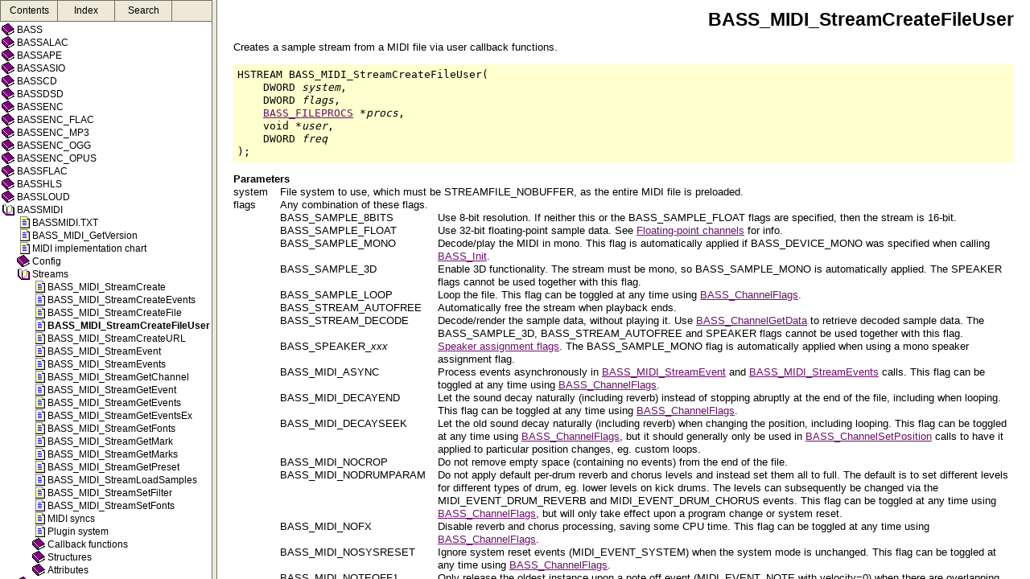

--- FILE ---
content_type: text/html; charset=UTF-8
request_url: http://www.un4seen.com/doc/bassmidi/BASS_MIDI_StreamCreateFileUser.html
body_size: 2423
content:
<!doctype html><html><head><title>BASS_MIDI_StreamCreateFileUser</title><script>(window.name!="docbody"?window:parent).location.replace("/doc/#bassmidi/BASS_MIDI_StreamCreateFileUser.html")</script><link rel="stylesheet" type="text/css" href="bass.css"></head><body>
<h1>BASS_MIDI_StreamCreateFileUser</h1>
<p>Creates a sample stream from a MIDI file via user callback functions.
<p><pre class="def">HSTREAM BASS_MIDI_StreamCreateFileUser(
    DWORD <I>system</I>,
    DWORD <I>flags</I>,
    <a href="/doc/bass/BASS_FILEPROCS.html">BASS_FILEPROCS</a> *<I>procs</I>,
    void *<I>user</I>,
    DWORD <I>freq</I>
);</pre>
<p><h2>Parameters</h2>
<table>
<tr><td>system<td>File system to use, which must be STREAMFILE_NOBUFFER, as the entire MIDI file is preloaded.
<tr><td>flags<td>Any combination of these flags.<br>
<table>
<tr><td>BASS_SAMPLE_8BITS<td>Use 8-bit resolution. If neither this or the BASS_SAMPLE_FLOAT flags are specified, then the stream is 16-bit.
<tr><td>BASS_SAMPLE_FLOAT<td>Use 32-bit floating-point sample data. See <a href="/doc/bass/float.html">Floating-point channels</a> for info.
<tr><td>BASS_SAMPLE_MONO<td>Decode/play the MIDI in mono. This flag is automatically applied if BASS_DEVICE_MONO was specified when calling <a href="/doc/bass/BASS_Init.html">BASS_Init</a>.
<tr><td>BASS_SAMPLE_3D<td>Enable 3D functionality. The stream must be mono, so BASS_SAMPLE_MONO is automatically applied. The SPEAKER flags cannot be used together with this flag.
<tr><td>BASS_SAMPLE_LOOP<td>Loop the file. This flag can be toggled at any time using <a href="/doc/bass/BASS_ChannelFlags.html">BASS_ChannelFlags</a>.
<tr><td>BASS_STREAM_AUTOFREE<td>Automatically free the stream when playback ends.
<tr><td>BASS_STREAM_DECODE<td>Decode/render the sample data, without playing it. Use <a href="/doc/bass/BASS_ChannelGetData.html">BASS_ChannelGetData</a> to retrieve decoded sample data. The BASS_SAMPLE_3D, BASS_STREAM_AUTOFREE and SPEAKER flags cannot be used together with this flag.
<tr><td>BASS_SPEAKER_<i>xxx</i><td><a href="/doc/bass/speaker.html">Speaker assignment flags</a>. The BASS_SAMPLE_MONO flag is automatically applied when using a mono speaker assignment flag.
<tr><td>BASS_MIDI_ASYNC<td>Process events asynchronously in <a href="BASS_MIDI_StreamEvent.html">BASS_MIDI_StreamEvent</a> and <a href="BASS_MIDI_StreamEvents.html">BASS_MIDI_StreamEvents</a> calls. This flag can be toggled at any time using <a href="/doc/bass/BASS_ChannelFlags.html">BASS_ChannelFlags</a>.
<tr><td>BASS_MIDI_DECAYEND<td>Let the sound decay naturally (including reverb) instead of stopping abruptly at the end of the file, including when looping. This flag can be toggled at any time using <a href="/doc/bass/BASS_ChannelFlags.html">BASS_ChannelFlags</a>.
<tr><td>BASS_MIDI_DECAYSEEK<td>Let the old sound decay naturally (including reverb) when changing the position, including looping. This flag can be toggled at any time using <a href="/doc/bass/BASS_ChannelFlags.html">BASS_ChannelFlags</a>, but it should generally only be used in <a href="/doc/bass/BASS_ChannelSetPosition.html">BASS_ChannelSetPosition</a> calls to have it applied to particular position changes, eg. custom loops.
<tr><td>BASS_MIDI_NOCROP<td>Do not remove empty space (containing no events) from the end of the file.
<tr><td>BASS_MIDI_NODRUMPARAM<td>Do not apply default per-drum reverb and chorus levels and instead set them all to full. The default is to set different levels for different types of drum, eg. lower levels on kick drums. The levels can subsequently be changed via the MIDI_EVENT_DRUM_REVERB and MIDI_EVENT_DRUM_CHORUS events. This flag can be toggled at any time using <a href="/doc/bass/BASS_ChannelFlags.html">BASS_ChannelFlags</a>, but will only take effect upon a program change or system reset.
<tr><td>BASS_MIDI_NOFX<td>Disable reverb and chorus processing, saving some CPU time. This flag can be toggled at any time using <a href="/doc/bass/BASS_ChannelFlags.html">BASS_ChannelFlags</a>.
<tr><td>BASS_MIDI_NOSYSRESET<td>Ignore system reset events (MIDI_EVENT_SYSTEM) when the system mode is unchanged. This flag can be toggled at any time using <a href="/doc/bass/BASS_ChannelFlags.html">BASS_ChannelFlags</a>.
<tr><td>BASS_MIDI_NOTEOFF1<td>Only release the oldest instance upon a note off event (MIDI_EVENT_NOTE with velocity=0) when there are overlapping instances of the note. Otherwise all instances are released. This flag can be toggled at any time using <a href="/doc/bass/BASS_ChannelFlags.html">BASS_ChannelFlags</a>.
</table>
<tr><td>procs<td>The user defined file functions.
<tr><td>user<td>User instance data to pass to the callback functions.
<tr><td>freq<td>Sample rate to render/play the MIDI stream at... 0 = the rate specified in the <a href="/doc/bass/BASS_Init.html">BASS_Init</a> call, 1 = the device's current output rate (or the <a href="/doc/bass/BASS_Init.html">BASS_Init</a> rate if that is not available).
</table>
<p><h2>Return value</h2>
If successful, the new stream's handle is returned, else 0 is returned. Use <a href="/doc/bass/BASS_ErrorGetCode.html">BASS_ErrorGetCode</a> to get the error code.
<p><h2>Error codes</h2>
<table>
<tr><td>BASS_ERROR_INIT<td><a href="/doc/bass/BASS_Init.html">BASS_Init</a> has not been successfully called.
<tr><td>BASS_ERROR_NOTAVAIL<td>The BASS_STREAM_AUTOFREE flag cannot be combined with the BASS_STREAM_DECODE flag.
<tr><td>BASS_ERROR_ILLPARAM<td><i>system</i> is not valid.
<tr><td>BASS_ERROR_FILEFORM<td>The file's format is not recognised/supported.
<tr><td>BASS_ERROR_FORMAT<td>The sample format is not supported.
<tr><td>BASS_ERROR_SPEAKER<td>The specified SPEAKER flags are invalid.
<tr><td>BASS_ERROR_MEM<td>There is insufficient memory.
<tr><td>BASS_ERROR_NO3D<td>Could not initialize 3D support.
<tr><td>BASS_ERROR_UNKNOWN<td>Some other mystery problem!
</table>
<p><h2>Remarks</h2>
This is a user file version of the <a href="BASS_MIDI_StreamCreateFile.html">BASS_MIDI_StreamCreateFile</a> function and the remarks in its documentation also apply here, except that the <a href="BASS_CONFIG_MIDI_AUTOFONT.html">BASS_CONFIG_MIDI_AUTOFONT</a> config option has no effect. If there is a matching soundfont, it can be applied using <a href="BASS_MIDI_StreamSetFonts.html">BASS_MIDI_StreamSetFonts</a>.
<p><h2>See also</h2>
<a href="BASS_MIDI_StreamCreate.html">BASS_MIDI_StreamCreate</a>, <a href="BASS_MIDI_StreamCreateEvents.html">BASS_MIDI_StreamCreateEvents</a>, <a href="BASS_MIDI_StreamCreateFile.html">BASS_MIDI_StreamCreateFile</a>, <a href="BASS_MIDI_StreamCreateURL.html">BASS_MIDI_StreamCreateURL</a>, <a href="BASS_MIDI_StreamGetChannel.html">BASS_MIDI_StreamGetChannel</a>, <a href="BASS_MIDI_StreamGetMark.html">BASS_MIDI_StreamGetMark</a>, <a href="BASS_MIDI_StreamLoadSamples.html">BASS_MIDI_StreamLoadSamples</a>, <a href="BASS_MIDI_StreamSetFonts.html">BASS_MIDI_StreamSetFonts</a>, <a href="BASS_ATTRIB_MIDI_CPU.html">BASS_ATTRIB_MIDI_CPU</a>, <a href="BASS_ATTRIB_MIDI_SRC.html">BASS_ATTRIB_MIDI_SRC</a>, <a href="BASS_CONFIG_MIDI_DEFFONT.html">BASS_CONFIG_MIDI_DEFFONT</a>, <a href="BASS_CONFIG_MIDI_VOICES.html">BASS_CONFIG_MIDI_VOICES</a>
<p><a href="/doc/bass/BASS_ChannelGetInfo.html">BASS_ChannelGetInfo</a>, <a href="/doc/bass/BASS_ChannelGetLength.html">BASS_ChannelGetLength</a>, <a href="/doc/bass/BASS_ChannelGetTags.html">BASS_ChannelGetTags</a>, <a href="/doc/bass/BASS_ChannelPlay.html">BASS_ChannelPlay</a>, <a href="/doc/bass/BASS_ChannelSetAttribute.html">BASS_ChannelSetAttribute</a>, <a href="/doc/bass/BASS_ChannelSetDSP.html">BASS_ChannelSetDSP</a>, <a href="/doc/bass/BASS_ChannelSetFX.html">BASS_ChannelSetFX</a>, <a href="/doc/bass/BASS_ChannelSetLink.html">BASS_ChannelSetLink</a>, <a href="/doc/bass/BASS_StreamFree.html">BASS_StreamFree</a>, <a href="/doc/bass/BASS_FILEPROCS.html">BASS_FILEPROCS structure</a>


--- FILE ---
content_type: text/html; charset=UTF-8
request_url: http://www.un4seen.com/doc/
body_size: 13604
content:
<!DOCTYPE html>
<html lang="en"><head>
<title>BASS Documentation</title>
<meta name="viewport" content="width=670">
<script src="mark.min.js"></script>
<script>
var x=Math.min(screen.width,screen.height);if(x>600)document.querySelector("meta[name=viewport]").setAttribute("content","width="+x);
var xhr,treecur;
function searchkey(text,e){if(!e)e=window.event;if(e.keyCode==13){xhr.abort();document.getElementById('searchres').innerHTML='';xhr.open('GET','?s='+encodeURIComponent(text));xhr.onreadystatechange=function(){if(xhr.readyState==4)document.getElementById('searchres').innerHTML=(xhr.status==200||!xhr.status?xhr.responseText:'error')};xhr.send();new Mark(docbody.document.body).unmark().mark(text,{"diacritics":false})}}
function tab(id){var divs=document.getElementById('tabcontents').childNodes;divs[(id+2)%3].style.display=divs[(id+1)%3].style.display='';divs[id].style.display='block'}
function menu(){var menu=document.getElementById('menu');if(menu.style.display!='none'){menu.style.display='none'}else{menu.style.display=''}}
function treeopen(){var t='BASS Documentation';if(treecur)treecur.style.fontWeight='';var href=docbody.location.href,root=document.getElementById('tree'),as=root.getElementsByTagName('a');for(var i=0;i<as.length;i++){if(href==as[i].href){t+=' - '+as[i].innerHTML;treecur=as[i];treecur.style.fontWeight='bold';var n=treecur.parentNode;while(n!=root){if(n.tagName=='UL'){n.style.display='block';n.previousSibling.style.backgroundPosition='0 -16px'}n=n.parentNode}root=root.parentNode;if(treecur.offsetTop<root.scrollTop)root.scrollTop=treecur.offsetTop;else if(treecur.offsetTop>root.scrollTop+root.clientHeight-16)root.scrollTop=treecur.offsetTop-(root.clientHeight-16);break;}}document.title=t;if(document.getElementById('tabcontents').childNodes[2].style.display=='block')new Mark(docbody.document.body).mark(document.getElementById("searchtext").value,{"diacritics":false})}
function loadpage(){var p='/doc/'+(location.hash.length>1?location.hash.substr(1):'bass/bass.html');if(docbody.location.pathname!=p)docbody.location.replace(p)}
window.onhashchange=loadpage;
window.onload=function(){var uls=document.getElementById('tree').getElementsByTagName('ul');for(var i=0;i<uls.length;i++){var a=uls[i].previousSibling,b=document.createElement('span');b.innerHTML=a.nodeValue;b.className='head';uls[i].parentNode.replaceChild(b,a);b.onclick=function(){var ul=this.nextSibling;if(ul.style.display!='block'){this.style.backgroundPosition='0 -16px';ul.style.display='block'}else{this.style.backgroundPosition='';ul.style.display=''}}}if(window.XMLHttpRequest)xhr=new XMLHttpRequest();if(!xhr){var e=document.getElementById('searchform');e.innerHTML='The search feature is not supported by this browser.';e.style.whiteSpace='normal'}tab(0);loadpage()}
</script>
<style>
* {margin:0;padding:0}
html,body {height:100%;max-height:100%;overflow:hidden}
body {border:0;color:#000000;background-color:#ffffff;font:12px arial;white-space:nowrap}
a {text-decoration:none;color:#000000}
#cont {height:100%;max-width:1300px;margin:auto}
#menu{float:left;height:100%;max-width:50%}
#tabs {height:25px;background-color:#ece9d8;border-top:1px solid #716f64;border-bottom:1px solid #716f64;border-left:1px solid #716f64}
#tabs a {display:inline-block;line-height:25px;width:70px;border-right:1px solid #716f64;text-align:center}
#tabs a:hover {background-color:#f9f7ea}
#tabcontents {height:96%;height:calc(100% - 27px);overflow:auto}
.tabcontent {display:none;padding:2px}
#tree li {list-style:none;line-height:16px}
#tree .head {background:url(/doc/icons.gif) no-repeat;cursor:pointer;padding-left:19px;display:inline-block}
#tree ul {display:none;margin-left:19px}
#tree a {background:url(/doc/icons.gif) 0 -32px no-repeat;padding-left:19px;display:inline-block}
#searchform {padding:5px 5px 9px 5px;border-bottom:1px solid #716f64;margin-bottom:2px}
#searchform input {font:inherit;width:97%;padding:2px}
#split {float:left;height:100%;width:5px;border-left:1px solid #716f64;border-right:1px solid #716f64;background-color:#ece9d8}
#split a {display:inline-block;height:100%;width:100%}
#split a:hover {background-color:#f9f7ea}
#main {height:100%;overflow:hidden}
#main iframe {width:100%;height:100%;border:0}
</style>
<base target=docbody>
</head><body><div id=cont>
<div id=menu><div id=tabs><a href="javascript:;" onclick="tab(0)">Contents</a><a href="javascript:;" onclick="tab(1)">Index</a><a href="javascript:;" onclick="tab(2)">Search</a></div><div id=tabcontents><div class=tabcontent><ul id=tree>
<LI>BASS<UL><LI><a href="bass/bass.html">BASS.TXT</a><LI><a href="bass/upgrade.html">Upgrading</a><LI>Config<UL><LI><a href="bass/BASS_GetConfig.html">BASS_GetConfig</a><LI><a href="bass/BASS_GetConfigPtr.html">BASS_GetConfigPtr</a><LI><a href="bass/BASS_SetConfig.html">BASS_SetConfig</a><LI><a href="bass/BASS_SetConfigPtr.html">BASS_SetConfigPtr</a><LI>Options<UL><LI><a href="bass/BASS_CONFIG_3DALGORITHM.html">BASS_CONFIG_3DALGORITHM</a><LI><a href="bass/BASS_CONFIG_AM_DISABLE.html">BASS_CONFIG_AM_DISABLE</a><LI><a href="bass/BASS_CONFIG_ANDROID_AAUDIO.html">BASS_CONFIG_ANDROID_AAUDIO</a><LI><a href="bass/BASS_CONFIG_ANDROID_JAVAVM.html">BASS_CONFIG_ANDROID_JAVAVM</a><LI><a href="bass/BASS_CONFIG_ANDROID_SESSIONID.html">BASS_CONFIG_ANDROID_SESSIONID</a><LI><a href="bass/BASS_CONFIG_ASYNCFILE_BUFFER.html">BASS_CONFIG_ASYNCFILE_BUFFER</a><LI><a href="bass/BASS_CONFIG_BUFFER.html">BASS_CONFIG_BUFFER</a><LI><a href="bass/BASS_CONFIG_CURVE_VOL.html">BASS_CONFIG_CURVE_VOL</a><LI><a href="bass/BASS_CONFIG_CURVE_PAN.html">BASS_CONFIG_CURVE_PAN</a><LI><a href="bass/BASS_CONFIG_DEV_BUFFER.html">BASS_CONFIG_DEV_BUFFER</a><LI><a href="bass/BASS_CONFIG_DEV_DEFAULT.html">BASS_CONFIG_DEV_DEFAULT</a><LI><a href="bass/BASS_CONFIG_DEV_NONSTOP.html">BASS_CONFIG_DEV_NONSTOP</a><LI><a href="bass/BASS_CONFIG_DEV_NOTIFY.html">BASS_CONFIG_DEV_NOTIFY</a><LI><a href="bass/BASS_CONFIG_DEV_PERIOD.html">BASS_CONFIG_DEV_PERIOD</a><LI><a href="bass/BASS_CONFIG_DOWNMIX.html">BASS_CONFIG_DOWNMIX</a><LI><a href="bass/BASS_CONFIG_FILENAME.html">BASS_CONFIG_FILENAME</a><LI><a href="bass/BASS_CONFIG_FILEOPENPROCS.html">BASS_CONFIG_FILEOPENPROCS</a><LI><a href="bass/BASS_CONFIG_FLOATDSP.html">BASS_CONFIG_FLOATDSP</a><LI><a href="bass/BASS_CONFIG_GVOL_MUSIC.html">BASS_CONFIG_GVOL_MUSIC</a><LI><a href="bass/BASS_CONFIG_GVOL_SAMPLE.html">BASS_CONFIG_GVOL_SAMPLE</a><LI><a href="bass/BASS_CONFIG_GVOL_STREAM.html">BASS_CONFIG_GVOL_STREAM</a><LI><a href="bass/BASS_CONFIG_HANDLES.html">BASS_CONFIG_HANDLES</a><LI><a href="bass/BASS_CONFIG_IOS_SESSION.html">BASS_CONFIG_IOS_SESSION</a><LI><a href="bass/BASS_CONFIG_LIBSSL.html">BASS_CONFIG_LIBSSL</a><LI><a href="bass/BASS_CONFIG_MF_DISABLE.html">BASS_CONFIG_MF_DISABLE</a><LI><a href="bass/BASS_CONFIG_MUSIC_VIRTUAL.html">BASS_CONFIG_MUSIC_VIRTUAL</a><LI><a href="bass/BASS_CONFIG_NET_AGENT.html">BASS_CONFIG_NET_AGENT</a><LI><a href="bass/BASS_CONFIG_NET_BUFFER.html">BASS_CONFIG_NET_BUFFER</a><LI><a href="bass/BASS_CONFIG_NET_META.html">BASS_CONFIG_NET_META</a><LI><a href="bass/BASS_CONFIG_NET_PASSIVE.html">BASS_CONFIG_NET_PASSIVE</a><LI><a href="bass/BASS_CONFIG_NET_PLAYLIST.html">BASS_CONFIG_NET_PLAYLIST</a><LI><a href="bass/BASS_CONFIG_NET_PLAYLIST_DEPTH.html">BASS_CONFIG_NET_PLAYLIST_DEPTH</a><LI><a href="bass/BASS_CONFIG_NET_PREBUF.html">BASS_CONFIG_NET_PREBUF</a><LI><a href="bass/BASS_CONFIG_NET_PROXY.html">BASS_CONFIG_NET_PROXY</a><LI><a href="bass/BASS_CONFIG_NET_READTIMEOUT.html">BASS_CONFIG_NET_READTIMEOUT</a><LI><a href="bass/BASS_CONFIG_NET_RESTRATE.html">BASS_CONFIG_NET_RESTRATE</a><LI><a href="bass/BASS_CONFIG_NET_TIMEOUT.html">BASS_CONFIG_NET_TIMEOUT</a><LI><a href="bass/BASS_CONFIG_NOSOUND_MAXDELAY.html">BASS_CONFIG_NOSOUND_MAXDELAY</a><LI><a href="bass/BASS_CONFIG_NORAMP.html">BASS_CONFIG_NORAMP</a><LI><a href="bass/BASS_CONFIG_OGG_PRESCAN.html">BASS_CONFIG_OGG_PRESCAN</a><LI><a href="bass/BASS_CONFIG_PAUSE_NOPLAY.html">BASS_CONFIG_PAUSE_NOPLAY</a><LI><a href="bass/BASS_CONFIG_REC_BUFFER.html">BASS_CONFIG_REC_BUFFER</a><LI><a href="bass/BASS_CONFIG_REC_DEFAULT.html">BASS_CONFIG_REC_DEFAULT</a><LI><a href="bass/BASS_CONFIG_REC_WASAPI.html">BASS_CONFIG_REC_WASAPI</a><LI><a href="bass/BASS_CONFIG_SAMPLE_ONEHANDLE.html">BASS_CONFIG_SAMPLE_ONEHANDLE</a><LI><a href="bass/BASS_CONFIG_SRC.html">BASS_CONFIG_SRC</a><LI><a href="bass/BASS_CONFIG_SRC_SAMPLE.html">BASS_CONFIG_SRC_SAMPLE</a><LI><a href="bass/BASS_CONFIG_UNICODE.html">BASS_CONFIG_UNICODE</a><LI><a href="bass/BASS_CONFIG_UPDATEPERIOD.html">BASS_CONFIG_UPDATEPERIOD</a><LI><a href="bass/BASS_CONFIG_UPDATETHREADS.html">BASS_CONFIG_UPDATETHREADS</a><LI><a href="bass/BASS_CONFIG_VERIFY.html">BASS_CONFIG_VERIFY</a><LI><a href="bass/BASS_CONFIG_VERIFY_NET.html">BASS_CONFIG_VERIFY_NET</a><LI><a href="bass/BASS_CONFIG_VIDEO.html">BASS_CONFIG_VIDEO</a><LI><a href="bass/BASS_CONFIG_WASAPI_PERSIST.html">BASS_CONFIG_WASAPI_PERSIST</a></UL><LI>Callback functions<UL><LI><a href="bass/DEVICENOTIFYPROC.html">DEVICENOTIFYPROC</a><LI><a href="bass/FILEOPENPROC.html">FILEOPENPROC</a></UL><LI>Structures<UL><LI><a href="bass/BASS_FILEOPENPROCS.html">BASS_FILEOPENPROCS</a></UL></UL><LI>Plugins<UL><LI><a href="bass/BASS_PluginEnable.html">BASS_PluginEnable</a><LI><a href="bass/BASS_PluginFree.html">BASS_PluginFree</a><LI><a href="bass/BASS_PluginGetInfo.html">BASS_PluginGetInfo</a><LI><a href="bass/BASS_PluginLoad.html">BASS_PluginLoad</a><LI>Structures<UL><LI><a href="bass/BASS_PLUGINFORM.html">BASS_PLUGINFORM</a><LI><a href="bass/BASS_PLUGININFO.html">BASS_PLUGININFO</a></UL></UL><LI>Initialization, info, etc...<UL><LI><a href="bass/BASS_ErrorGetCode.html">BASS_ErrorGetCode</a><LI><a href="bass/BASS_Free.html">BASS_Free</a><LI><a href="bass/BASS_GetCPU.html">BASS_GetCPU</a><LI><a href="bass/BASS_GetDevice.html">BASS_GetDevice</a><LI><a href="bass/BASS_GetDeviceInfo.html">BASS_GetDeviceInfo</a><LI><a href="bass/BASS_GetInfo.html">BASS_GetInfo</a><LI><a href="bass/BASS_GetVersion.html">BASS_GetVersion</a><LI><a href="bass/BASS_GetVolume.html">BASS_GetVolume</a><LI><a href="bass/BASS_Init.html">BASS_Init</a><LI><a href="bass/BASS_IsStarted.html">BASS_IsStarted</a><LI><a href="bass/BASS_Pause.html">BASS_Pause</a><LI><a href="bass/BASS_SetDevice.html">BASS_SetDevice</a><LI><a href="bass/BASS_SetVolume.html">BASS_SetVolume</a><LI><a href="bass/BASS_Start.html">BASS_Start</a><LI><a href="bass/BASS_Stop.html">BASS_Stop</a><LI><a href="bass/BASS_Update.html">BASS_Update</a><LI>Structures<UL><LI><a href="bass/BASS_DEVICEINFO.html">BASS_DEVICEINFO</a><LI><a href="bass/BASS_INFO.html">BASS_INFO</a></UL></UL><LI>3D<UL><LI><a href="bass/BASS_Apply3D.html">BASS_Apply3D</a><LI><a href="bass/BASS_Get3DFactors.html">BASS_Get3DFactors</a><LI><a href="bass/BASS_Get3DPosition.html">BASS_Get3DPosition</a><LI><a href="bass/BASS_Set3DFactors.html">BASS_Set3DFactors</a><LI><a href="bass/BASS_Set3DPosition.html">BASS_Set3DPosition</a><LI>Structures<UL><LI><a href="bass/BASS_3DVECTOR.html">BASS_3DVECTOR</a></UL></UL><LI>Samples<UL><LI><a href="bass/BASS_SampleCreate.html">BASS_SampleCreate</a><LI><a href="bass/BASS_SampleFree.html">BASS_SampleFree</a><LI><a href="bass/BASS_SampleGetChannel.html">BASS_SampleGetChannel</a><LI><a href="bass/BASS_SampleGetChannels.html">BASS_SampleGetChannels</a><LI><a href="bass/BASS_SampleGetData.html">BASS_SampleGetData</a><LI><a href="bass/BASS_SampleGetInfo.html">BASS_SampleGetInfo</a><LI><a href="bass/BASS_SampleLoad.html">BASS_SampleLoad</a><LI><a href="bass/BASS_SampleSetData.html">BASS_SampleSetData</a><LI><a href="bass/BASS_SampleSetInfo.html">BASS_SampleSetInfo</a><LI><a href="bass/BASS_SampleStop.html">BASS_SampleStop</a><LI>Structures<UL><LI><a href="bass/BASS_SAMPLE.html">BASS_SAMPLE</a></UL></UL><LI>Streams<UL><LI><a href="bass/BASS_StreamCancel.html">BASS_StreamCancel</a><LI><a href="bass/BASS_StreamCreate.html">BASS_StreamCreate</a><LI><a href="bass/BASS_StreamCreateFile.html">BASS_StreamCreateFile</a><LI><a href="bass/BASS_StreamCreateFileUser.html">BASS_StreamCreateFileUser</a><LI><a href="bass/BASS_StreamCreateURL.html">BASS_StreamCreateURL</a><LI><a href="bass/BASS_StreamFree.html">BASS_StreamFree</a><LI><a href="bass/BASS_StreamGetFilePosition.html">BASS_StreamGetFilePosition</a><LI><a href="bass/BASS_StreamPutData.html">BASS_StreamPutData</a><LI><a href="bass/BASS_StreamPutFileData.html">BASS_StreamPutFileData</a><LI>Callback functions<UL><LI><a href="bass/DOWNLOADPROC.html">DOWNLOADPROC</a><LI><a href="bass/FILECLOSEPROC.html">FILECLOSEPROC</a><LI><a href="bass/FILELENPROC.html">FILELENPROC</a><LI><a href="bass/FILEREADPROC.html">FILEREADPROC</a><LI><a href="bass/FILESEEKPROC.html">FILESEEKPROC</a><LI><a href="bass/STREAMPROC.html">STREAMPROC</a></UL><LI>Structures<UL><LI><a href="bass/BASS_FILEPROCS.html">BASS_FILEPROCS</a></UL></UL><LI>MOD/MO3 music<UL><LI><a href="bass/BASS_MusicFree.html">BASS_MusicFree</a><LI><a href="bass/BASS_MusicLoad.html">BASS_MusicLoad</a></UL><LI>Recording<UL><LI><a href="bass/BASS_RecordFree.html">BASS_RecordFree</a><LI><a href="bass/BASS_RecordGetDevice.html">BASS_RecordGetDevice</a><LI><a href="bass/BASS_RecordGetDeviceInfo.html">BASS_RecordGetDeviceInfo</a><LI><a href="bass/BASS_RecordGetInfo.html">BASS_RecordGetInfo</a><LI><a href="bass/BASS_RecordGetInput.html">BASS_RecordGetInput</a><LI><a href="bass/BASS_RecordGetInputName.html">BASS_RecordGetInputName</a><LI><a href="bass/BASS_RecordInit.html">BASS_RecordInit</a><LI><a href="bass/BASS_RecordSetDevice.html">BASS_RecordSetDevice</a><LI><a href="bass/BASS_RecordSetInput.html">BASS_RecordSetInput</a><LI><a href="bass/BASS_RecordStart.html">BASS_RecordStart</a><LI>Callback functions<UL><LI><a href="bass/RECORDPROC.html">RECORDPROC</a></UL><LI>Structures<UL><LI><a href="bass/BASS_RECORDINFO.html">BASS_RECORDINFO</a></UL></UL><LI>Channels<UL><LI><a href="bass/channel.html">What is a channel?</a><LI><a href="bass/BASS_ChannelBytes2Seconds.html">BASS_ChannelBytes2Seconds</a><LI><a href="bass/BASS_ChannelFlags.html">BASS_ChannelFlags</a><LI><a href="bass/BASS_ChannelFree.html">BASS_ChannelFree</a><LI><a href="bass/BASS_ChannelGet3DAttributes.html">BASS_ChannelGet3DAttributes</a><LI><a href="bass/BASS_ChannelGet3DPosition.html">BASS_ChannelGet3DPosition</a><LI><a href="bass/BASS_ChannelGetAttribute.html">BASS_ChannelGetAttribute</a><LI><a href="bass/BASS_ChannelGetAttributeEx.html">BASS_ChannelGetAttributeEx</a><LI><a href="bass/BASS_ChannelGetData.html">BASS_ChannelGetData</a><LI><a href="bass/BASS_ChannelGetDevice.html">BASS_ChannelGetDevice</a><LI><a href="bass/BASS_ChannelGetInfo.html">BASS_ChannelGetInfo</a><LI><a href="bass/BASS_ChannelGetLength.html">BASS_ChannelGetLength</a><LI><a href="bass/BASS_ChannelGetLevel.html">BASS_ChannelGetLevel</a><LI><a href="bass/BASS_ChannelGetLevelEx.html">BASS_ChannelGetLevelEx</a><LI><a href="bass/BASS_ChannelGetPosition.html">BASS_ChannelGetPosition</a><LI><a href="bass/BASS_ChannelGetTags.html">BASS_ChannelGetTags</a><LI><a href="bass/BASS_ChannelIsActive.html">BASS_ChannelIsActive</a><LI><a href="bass/BASS_ChannelIsSliding.html">BASS_ChannelIsSliding</a><LI><a href="bass/BASS_ChannelLock.html">BASS_ChannelLock</a><LI><a href="bass/BASS_ChannelPause.html">BASS_ChannelPause</a><LI><a href="bass/BASS_ChannelPlay.html">BASS_ChannelPlay</a><LI><a href="bass/BASS_ChannelRef.html">BASS_ChannelRef</a><LI><a href="bass/BASS_ChannelRemoveDSP.html">BASS_ChannelRemoveDSP</a><LI><a href="bass/BASS_ChannelRemoveFX.html">BASS_ChannelRemoveFX</a><LI><a href="bass/BASS_ChannelRemoveLink.html">BASS_ChannelRemoveLink</a><LI><a href="bass/BASS_ChannelRemoveSync.html">BASS_ChannelRemoveSync</a><LI><a href="bass/BASS_ChannelSeconds2Bytes.html">BASS_ChannelSeconds2Bytes</a><LI><a href="bass/BASS_ChannelSet3DAttributes.html">BASS_ChannelSet3DAttributes</a><LI><a href="bass/BASS_ChannelSet3DPosition.html">BASS_ChannelSet3DPosition</a><LI><a href="bass/BASS_ChannelSetAttribute.html">BASS_ChannelSetAttribute</a><LI><a href="bass/BASS_ChannelSetAttributeEx.html">BASS_ChannelSetAttributeEx</a><LI><a href="bass/BASS_ChannelSetDevice.html">BASS_ChannelSetDevice</a><LI><a href="bass/BASS_ChannelSetDSP.html">BASS_ChannelSetDSP</a><LI><a href="bass/BASS_ChannelSetDSPEx.html">BASS_ChannelSetDSPEx</a><LI><a href="bass/BASS_ChannelSetFX.html">BASS_ChannelSetFX</a><LI><a href="bass/BASS_ChannelSetLink.html">BASS_ChannelSetLink</a><LI><a href="bass/BASS_ChannelSetPosition.html">BASS_ChannelSetPosition</a><LI><a href="bass/BASS_ChannelSetSync.html">BASS_ChannelSetSync</a><LI><a href="bass/BASS_ChannelSlideAttribute.html">BASS_ChannelSlideAttribute</a><LI><a href="bass/BASS_ChannelStart.html">BASS_ChannelStart</a><LI><a href="bass/BASS_ChannelStop.html">BASS_ChannelStop</a><LI><a href="bass/BASS_ChannelUpdate.html">BASS_ChannelUpdate</a><LI>Attributes<UL><LI><a href="bass/BASS_ATTRIB_BITRATE.html">BASS_ATTRIB_BITRATE</a><LI><a href="bass/BASS_ATTRIB_BUFFER.html">BASS_ATTRIB_BUFFER</a><LI><a href="bass/BASS_ATTRIB_CPU.html">BASS_ATTRIB_CPU</a><LI><a href="bass/BASS_ATTRIB_DOWNLOADPROC.html">BASS_ATTRIB_DOWNLOADPROC</a><LI><a href="bass/BASS_ATTRIB_DOWNMIX.html">BASS_ATTRIB_DOWNMIX</a><LI><a href="bass/BASS_ATTRIB_FREQ.html">BASS_ATTRIB_FREQ</a><LI><a href="bass/BASS_ATTRIB_GRANULE.html">BASS_ATTRIB_GRANULE</a><LI><a href="bass/BASS_ATTRIB_MUSIC_ACTIVE.html">BASS_ATTRIB_MUSIC_ACTIVE</a><LI><a href="bass/BASS_ATTRIB_MUSIC_AMPLIFY.html">BASS_ATTRIB_MUSIC_AMPLIFY</a><LI><a href="bass/BASS_ATTRIB_MUSIC_BPM.html">BASS_ATTRIB_MUSIC_BPM</a><LI><a href="bass/BASS_ATTRIB_MUSIC_PANSEP.html">BASS_ATTRIB_MUSIC_PANSEP</a><LI><a href="bass/BASS_ATTRIB_MUSIC_PSCALER.html">BASS_ATTRIB_MUSIC_PSCALER</a><LI><a href="bass/BASS_ATTRIB_MUSIC_SPEED.html">BASS_ATTRIB_MUSIC_SPEED</a><LI><a href="bass/BASS_ATTRIB_MUSIC_VOL_CHAN.html">BASS_ATTRIB_MUSIC_VOL_CHAN</a><LI><a href="bass/BASS_ATTRIB_MUSIC_VOL_GLOBAL.html">BASS_ATTRIB_MUSIC_VOL_GLOBAL</a><LI><a href="bass/BASS_ATTRIB_MUSIC_VOL_INST.html">BASS_ATTRIB_MUSIC_VOL_INST</a><LI><a href="bass/BASS_ATTRIB_NET_RESUME.html">BASS_ATTRIB_NET_RESUME</a><LI><a href="bass/BASS_ATTRIB_NORAMP.html">BASS_ATTRIB_NORAMP</a><LI><a href="bass/BASS_ATTRIB_PAN.html">BASS_ATTRIB_PAN</a><LI><a href="bass/BASS_ATTRIB_PUSH_LIMIT.html">BASS_ATTRIB_PUSH_LIMIT</a><LI><a href="bass/BASS_ATTRIB_SCANINFO.html">BASS_ATTRIB_SCANINFO</a><LI><a href="bass/BASS_ATTRIB_SRC.html">BASS_ATTRIB_SRC</a><LI><a href="bass/BASS_ATTRIB_TAIL.html">BASS_ATTRIB_TAIL</a><LI><a href="bass/BASS_ATTRIB_USER.html">BASS_ATTRIB_USER</a><LI><a href="bass/BASS_ATTRIB_VOL.html">BASS_ATTRIB_VOL</a><LI><a href="bass/BASS_ATTRIB_VOLDSP.html">BASS_ATTRIB_VOLDSP</a><LI><a href="bass/BASS_ATTRIB_VOLDSP_PRIORITY.html">BASS_ATTRIB_VOLDSP_PRIORITY</a></UL><LI>Callback functions<UL><LI><a href="bass/DSPPROC.html">DSPPROC</a><LI><a href="bass/SYNCPROC.html">SYNCPROC</a></UL><LI>Structures<UL><LI><a href="bass/BASS_CHANNELINFO.html">BASS_CHANNELINFO</a><LI><a href="bass/TAG_APE_BINARY.html">TAG_APE_BINARY</a><LI><a href="bass/TAG_BEXT.html">TAG_BEXT</a><LI><a href="bass/TAG_BINARY.html">TAG_BINARY</a><LI><a href="bass/TAG_CA_CODEC.html">TAG_CA_CODEC</a><LI><a href="bass/TAG_CART.html">TAG_CART</a><LI><a href="bass/TAG_CART_TIMER.html">TAG_CART_TIMER</a><LI><a href="bass/TAG_CUE.html">TAG_CUE</a><LI><a href="bass/TAG_CUE_POINT.html">TAG_CUE_POINT</a><LI><a href="bass/TAG_ID3.html">TAG_ID3</a><LI><a href="bass/TAG_SMPL.html">TAG_SMPL</a><LI><a href="bass/TAG_SMPL_LOOP.html">TAG_SMPL_LOOP</a></UL></UL><LI>Effects<UL><LI><a href="bass/BASS_FXFree.html">BASS_FXFree</a><LI><a href="bass/BASS_FXGetParameters.html">BASS_FXGetParameters</a><LI><a href="bass/BASS_FXReset.html">BASS_FXReset</a><LI><a href="bass/BASS_FXSetBypass.html">BASS_FXSetBypass</a><LI><a href="bass/BASS_FXSetParameters.html">BASS_FXSetParameters</a><LI><a href="bass/BASS_FXSetPriority.html">BASS_FXSetPriority</a><LI>Structures<UL><LI><a href="bass/BASS_DX8_CHORUS.html">BASS_DX8_CHORUS</a><LI><a href="bass/BASS_DX8_COMPRESSOR.html">BASS_DX8_COMPRESSOR</a><LI><a href="bass/BASS_DX8_DISTORTION.html">BASS_DX8_DISTORTION</a><LI><a href="bass/BASS_DX8_ECHO.html">BASS_DX8_ECHO</a><LI><a href="bass/BASS_DX8_FLANGER.html">BASS_DX8_FLANGER</a><LI><a href="bass/BASS_DX8_GARGLE.html">BASS_DX8_GARGLE</a><LI><a href="bass/BASS_DX8_I3DL2REVERB.html">BASS_DX8_I3DL2REVERB</a><LI><a href="bass/BASS_DX8_PARAMEQ.html">BASS_DX8_PARAMEQ</a><LI><a href="bass/BASS_DX8_REVERB.html">BASS_DX8_REVERB</a><LI><a href="bass/BASS_FX_VOLUME_PARAM.html">BASS_FX_VOLUME_PARAM</a></UL></UL><LI><a href="bass/float.html">Floating-point channels</a><LI><a href="bass/speaker.html">Speaker assignment flags</a><LI>Add-ons<UL><LI><a href="bass/bassalac.html">BASSALAC</a><LI><a href="bass/bassape.html">BASSAPE</a><LI><a href="bass/basscd.html">BASSCD</a><LI><a href="bass/bassdsd.html">BASSDSD</a><LI><a href="bass/bassflac.html">BASSFLAC</a><LI><a href="bass/basshls.html">BASSHLS</a><LI><a href="bass/bassmidi.html">BASSMIDI</a><LI><a href="bass/bassopus.html">BASSOPUS</a><LI><a href="bass/basswebm.html">BASSWEBM</a><LI><a href="bass/basswma.html">BASSWMA</a><LI><a href="bass/basswv.html">BASSWV</a><LI><a href="bass/bassenc.html">BASSenc</a><LI><a href="bass/bassloud.html">BASSloud</a><LI><a href="bass/bassmix.html">BASSmix</a><LI><a href="bass/basswasapi.html">BASSWASAPI</a><LI><a href="bass/bass_fx.html">BASS_FX</a></UL></UL><LI>BASSALAC<UL><LI><a href="bassalac/bassalac.html">BASSALAC.TXT</a><LI>Streams<UL><LI><a href="bassalac/BASS_ALAC_StreamCreateFile.html">BASS_ALAC_StreamCreateFile</a><LI><a href="bassalac/BASS_ALAC_StreamCreateFileUser.html">BASS_ALAC_StreamCreateFileUser</a><LI><a href="bassalac/BASS_ALAC_StreamCreateURL.html">BASS_ALAC_StreamCreateURL</a><LI><a href="bassalac/plugin.html">Plugin system</a></UL></UL><LI>BASSAPE<UL><LI><a href="bassape/bassape.html">BASSAPE.TXT</a><LI>Streams<UL><LI><a href="bassape/BASS_APE_StreamCreateFile.html">BASS_APE_StreamCreateFile</a><LI><a href="bassape/BASS_APE_StreamCreateFileUser.html">BASS_APE_StreamCreateFileUser</a><LI><a href="bassape/BASS_APE_StreamCreateURL.html">BASS_APE_StreamCreateURL</a><LI><a href="bassape/plugin.html">Plugin system</a></UL></UL><LI>BASSASIO<UL><LI><a href="bassasio/bassasio.html">BASSASIO.TXT</a><LI>Initialization, info, etc...<UL><LI><a href="bassasio/BASS_ASIO_AddDevice.html">BASS_ASIO_AddDevice</a><LI><a href="bassasio/BASS_ASIO_CheckRate.html">BASS_ASIO_CheckRate</a><LI><a href="bassasio/BASS_ASIO_ControlPanel.html">BASS_ASIO_ControlPanel</a><LI><a href="bassasio/BASS_ASIO_ErrorGetCode.html">BASS_ASIO_ErrorGetCode</a><LI><a href="bassasio/BASS_ASIO_Free.html">BASS_ASIO_Free</a><LI><a href="bassasio/BASS_ASIO_Future.html">BASS_ASIO_Future</a><LI><a href="bassasio/BASS_ASIO_GetCPU.html">BASS_ASIO_GetCPU</a><LI><a href="bassasio/BASS_ASIO_GetDevice.html">BASS_ASIO_GetDevice</a><LI><a href="bassasio/BASS_ASIO_GetDeviceInfo.html">BASS_ASIO_GetDeviceInfo</a><LI><a href="bassasio/BASS_ASIO_GetInfo.html">BASS_ASIO_GetInfo</a><LI><a href="bassasio/BASS_ASIO_GetLatency.html">BASS_ASIO_GetLatency</a><LI><a href="bassasio/BASS_ASIO_GetRate.html">BASS_ASIO_GetRate</a><LI><a href="bassasio/BASS_ASIO_GetVersion.html">BASS_ASIO_GetVersion</a><LI><a href="bassasio/BASS_ASIO_Init.html">BASS_ASIO_Init</a><LI><a href="bassasio/BASS_ASIO_IsStarted.html">BASS_ASIO_IsStarted</a><LI><a href="bassasio/BASS_ASIO_Lock.html">BASS_ASIO_Lock</a><LI><a href="bassasio/BASS_ASIO_Monitor.html">BASS_ASIO_Monitor</a><LI><a href="bassasio/BASS_ASIO_SetDevice.html">BASS_ASIO_SetDevice</a><LI><a href="bassasio/BASS_ASIO_SetDSD.html">BASS_ASIO_SetDSD</a><LI><a href="bassasio/BASS_ASIO_SetNotify.html">BASS_ASIO_SetNotify</a><LI><a href="bassasio/BASS_ASIO_SetRate.html">BASS_ASIO_SetRate</a><LI><a href="bassasio/BASS_ASIO_SetUnicode.html">BASS_ASIO_SetUnicode</a><LI><a href="bassasio/BASS_ASIO_Start.html">BASS_ASIO_Start</a><LI><a href="bassasio/BASS_ASIO_Stop.html">BASS_ASIO_Stop</a><LI>Structures<UL><LI><a href="bassasio/BASS_ASIO_DEVICEINFO.html">BASS_ASIO_DEVICEINFO</a><LI><a href="bassasio/BASS_ASIO_INFO.html">BASS_ASIO_INFO</a></UL><LI>Callback functions<UL><LI><a href="bassasio/ASIONOTIFYPROC.html">ASIONOTIFYPROC</a></UL></UL><LI>Channels<UL><LI><a href="bassasio/BASS_ASIO_ChannelEnable.html">BASS_ASIO_ChannelEnable</a><LI><a href="bassasio/BASS_ASIO_ChannelEnableBASS.html">BASS_ASIO_ChannelEnableBASS</a><LI><a href="bassasio/BASS_ASIO_ChannelEnableMirror.html">BASS_ASIO_ChannelEnableMirror</a><LI><a href="bassasio/BASS_ASIO_ChannelGetFormat.html">BASS_ASIO_ChannelGetFormat</a><LI><a href="bassasio/BASS_ASIO_ChannelGetInfo.html">BASS_ASIO_ChannelGetInfo</a><LI><a href="bassasio/BASS_ASIO_ChannelGetLevel.html">BASS_ASIO_ChannelGetLevel</a><LI><a href="bassasio/BASS_ASIO_ChannelGetRate.html">BASS_ASIO_ChannelGetRate</a><LI><a href="bassasio/BASS_ASIO_ChannelGetVolume.html">BASS_ASIO_ChannelGetVolume</a><LI><a href="bassasio/BASS_ASIO_ChannelIsActive.html">BASS_ASIO_ChannelIsActive</a><LI><a href="bassasio/BASS_ASIO_ChannelJoin.html">BASS_ASIO_ChannelJoin</a><LI><a href="bassasio/BASS_ASIO_ChannelPause.html">BASS_ASIO_ChannelPause</a><LI><a href="bassasio/BASS_ASIO_ChannelReset.html">BASS_ASIO_ChannelReset</a><LI><a href="bassasio/BASS_ASIO_ChannelSetFormat.html">BASS_ASIO_ChannelSetFormat</a><LI><a href="bassasio/BASS_ASIO_ChannelSetRate.html">BASS_ASIO_ChannelSetRate</a><LI><a href="bassasio/BASS_ASIO_ChannelSetVolume.html">BASS_ASIO_ChannelSetVolume</a><LI>Callback functions<UL><LI><a href="bassasio/ASIOPROC.html">ASIOPROC</a></UL><LI>Structures<UL><LI><a href="bassasio/BASS_ASIO_CHANNELINFO.html">BASS_ASIO_CHANNELINFO</a></UL></UL></UL><LI>BASSCD<UL><LI><a href="basscd/basscd.html">BASSCD.TXT</a><LI>Config<UL><LI><a href="basscd/BASS_CONFIG_CD_AUTOSPEED.html">BASS_CONFIG_CD_AUTOSPEED</a><LI><a href="basscd/BASS_CONFIG_CD_CDDB_HELLO.html">BASS_CONFIG_CD_CDDB_HELLO</a><LI><a href="basscd/BASS_CONFIG_CD_CDDB_SERVER.html">BASS_CONFIG_CD_CDDB_SERVER</a><LI><a href="basscd/BASS_CONFIG_CD_FREEOLD.html">BASS_CONFIG_CD_FREEOLD</a><LI><a href="basscd/BASS_CONFIG_CD_READ.html">BASS_CONFIG_CD_READ</a><LI><a href="basscd/BASS_CONFIG_CD_RETRY.html">BASS_CONFIG_CD_RETRY</a><LI><a href="basscd/BASS_CONFIG_CD_SKIPERROR.html">BASS_CONFIG_CD_SKIPERROR</a></UL><LI>Drive information, etc...<UL><LI><a href="basscd/BASS_CD_GetInfo.html">BASS_CD_GetInfo</a><LI><a href="basscd/BASS_CD_GetSpeed.html">BASS_CD_GetSpeed</a><LI><a href="basscd/BASS_CD_Door.html">BASS_CD_Door</a><LI><a href="basscd/BASS_CD_DoorIsLocked.html">BASS_CD_DoorIsLocked</a><LI><a href="basscd/BASS_CD_DoorIsOpen.html">BASS_CD_DoorIsOpen</a><LI><a href="basscd/BASS_CD_SetInterface.html">BASS_CD_SetInterface</a><LI><a href="basscd/BASS_CD_SetOffset.html">BASS_CD_SetOffset</a><LI><a href="basscd/BASS_CD_SetSpeed.html">BASS_CD_SetSpeed</a><LI><a href="basscd/BASS_CD_Release.html">BASS_CD_Release</a><LI>Structures<UL><LI><a href="basscd/BASS_CD_INFO.html">BASS_CD_INFO</a></UL></UL><LI>Disc information<UL><LI><a href="basscd/BASS_CD_IsReady.html">BASS_CD_IsReady</a><LI><a href="basscd/BASS_CD_GetID.html">BASS_CD_GetID</a><LI><a href="basscd/BASS_CD_GetTOC.html">BASS_CD_GetTOC</a><LI><a href="basscd/BASS_CD_GetTracks.html">BASS_CD_GetTracks</a><LI><a href="basscd/BASS_CD_GetTrackLength.html">BASS_CD_GetTrackLength</a><LI><a href="basscd/BASS_CD_GetTrackPregap.html">BASS_CD_GetTrackPregap</a><LI>Structures<UL><LI><a href="basscd/BASS_CD_TOC.html">BASS_CD_TOC</a><LI><a href="basscd/BASS_CD_TOC_TRACK.html">BASS_CD_TOC_TRACK</a></UL></UL><LI>Streams<UL><LI><a href="basscd/BASS_CD_StreamCreate.html">BASS_CD_StreamCreate</a><LI><a href="basscd/BASS_CD_StreamCreateEx.html">BASS_CD_StreamCreateEx</a><LI><a href="basscd/BASS_CD_StreamCreateFile.html">BASS_CD_StreamCreateFile</a><LI><a href="basscd/BASS_CD_StreamCreateFileEx.html">BASS_CD_StreamCreateFileEx</a><LI><a href="basscd/BASS_CD_StreamGetTrack.html">BASS_CD_StreamGetTrack</a><LI><a href="basscd/BASS_CD_StreamSetTrack.html">BASS_CD_StreamSetTrack</a><LI><a href="basscd/syncs.html">CD syncs</a><LI><a href="basscd/plugin.html">Plugin system</a><LI>Callback functions<UL><LI><a href="basscd/CDDATAPROC.html">CDDATAPROC</a></UL></UL><LI>Analog playback<UL><LI><a href="basscd/BASS_CD_Analog_GetPosition.html">BASS_CD_Analog_GetPosition</a><LI><a href="basscd/BASS_CD_Analog_IsActive.html">BASS_CD_Analog_IsActive</a><LI><a href="basscd/BASS_CD_Analog_Play.html">BASS_CD_Analog_Play</a><LI><a href="basscd/BASS_CD_Analog_PlayFile.html">BASS_CD_Analog_PlayFile</a><LI><a href="basscd/BASS_CD_Analog_Stop.html">BASS_CD_Analog_Stop</a></UL></UL><LI>BASSDSD<UL><LI><a href="bassdsd/bassdsd.html">BASSDSD.TXT</a><LI>Config<UL><LI><a href="bassdsd/BASS_CONFIG_DSD_FREQ.html">BASS_CONFIG_DSD_FREQ</a><LI><a href="bassdsd/BASS_CONFIG_DSD_GAIN.html">BASS_CONFIG_DSD_GAIN</a></UL><LI>Streams<UL><LI><a href="bassdsd/BASS_DSD_StreamCreateFile.html">BASS_DSD_StreamCreateFile</a><LI><a href="bassdsd/BASS_DSD_StreamCreateFileUser.html">BASS_DSD_StreamCreateFileUser</a><LI><a href="bassdsd/BASS_DSD_StreamCreateURL.html">BASS_DSD_StreamCreateURL</a><LI><a href="bassdsd/plugin.html">Plugin system</a><LI>Attributes<UL><LI><a href="bassdsd/BASS_ATTRIB_DSD_GAIN.html">BASS_ATTRIB_DSD_GAIN</a><LI><a href="bassdsd/BASS_ATTRIB_DSD_RATE.html">BASS_ATTRIB_DSD_RATE</a></UL><LI>Structures<UL><LI><a href="bassdsd/TAG_DSD_COMMENT.html">TAG_DSD_COMMENT</a></UL></UL></UL><LI>BASSENC<UL><LI><a href="bassenc/bassenc.html">BASSENC.TXT</a><LI><a href="bassenc/BASS_Encode_GetVersion.html">BASS_Encode_GetVersion</a><LI>Config<UL><LI><a href="bassenc/BASS_CONFIG_ENCODE_CAST_BIND.html">BASS_CONFIG_ENCODE_CAST_BIND</a><LI><a href="bassenc/BASS_CONFIG_ENCODE_CAST_PROXY.html">BASS_CONFIG_ENCODE_CAST_PROXY</a><LI><a href="bassenc/BASS_CONFIG_ENCODE_CAST_TIMEOUT.html">BASS_CONFIG_ENCODE_CAST_TIMEOUT</a><LI><a href="bassenc/BASS_CONFIG_ENCODE_PRIORITY.html">BASS_CONFIG_ENCODE_PRIORITY</a><LI><a href="bassenc/BASS_CONFIG_ENCODE_QUEUE.html">BASS_CONFIG_ENCODE_QUEUE</a><LI><a href="bassenc/BASS_CONFIG_ENCODE_SERVER_CERT.html">BASS_CONFIG_ENCODE_SERVER_CERT</a><LI><a href="bassenc/BASS_CONFIG_ENCODE_SERVER_KEY.html">BASS_CONFIG_ENCODE_SERVER_KEY</a><LI><a href="bassenc/BASS_CONFIG_ENCODE_SERVER_KEYPASS.html">BASS_CONFIG_ENCODE_SERVER_KEYPASS</a><LI><a href="bassenc/BASS_CONFIG_ENCODE_TERMINATE.html">BASS_CONFIG_ENCODE_TERMINATE</a></UL><LI>Encoding<UL><LI><a href="bassenc/BASS_Encode_AddChunk.html">BASS_Encode_AddChunk</a><LI><a href="bassenc/BASS_Encode_GetACMFormat.html">BASS_Encode_GetACMFormat</a><LI><a href="bassenc/BASS_Encode_GetCARef.html">BASS_Encode_GetCARef</a><LI><a href="bassenc/BASS_Encode_GetChannel.html">BASS_Encode_GetChannel</a><LI><a href="bassenc/BASS_Encode_GetCount.html">BASS_Encode_GetCount</a><LI><a href="bassenc/BASS_Encode_IsActive.html">BASS_Encode_IsActive</a><LI><a href="bassenc/BASS_Encode_SetChannel.html">BASS_Encode_SetChannel</a><LI><a href="bassenc/BASS_Encode_SetNotify.html">BASS_Encode_SetNotify</a><LI><a href="bassenc/BASS_Encode_SetPriority.html">BASS_Encode_SetPriority</a><LI><a href="bassenc/BASS_Encode_SetPaused.html">BASS_Encode_SetPaused</a><LI><a href="bassenc/BASS_Encode_Start.html">BASS_Encode_Start</a><LI><a href="bassenc/BASS_Encode_StartACM.html">BASS_Encode_StartACM</a><LI><a href="bassenc/BASS_Encode_StartACMFile.html">BASS_Encode_StartACMFile</a><LI><a href="bassenc/BASS_Encode_StartCA.html">BASS_Encode_StartCA</a><LI><a href="bassenc/BASS_Encode_StartCAFile.html">BASS_Encode_StartCAFile</a><LI><a href="bassenc/BASS_Encode_StartDummy.html">BASS_Encode_StartDummy</a><LI><a href="bassenc/BASS_Encode_StartLimit.html">BASS_Encode_StartLimit</a><LI><a href="bassenc/BASS_Encode_StartPCM.html">BASS_Encode_StartPCM</a><LI><a href="bassenc/BASS_Encode_StartPCMFile.html">BASS_Encode_StartPCMFile</a><LI><a href="bassenc/BASS_Encode_StartUser.html">BASS_Encode_StartUser</a><LI><a href="bassenc/BASS_Encode_Stop.html">BASS_Encode_Stop</a><LI><a href="bassenc/BASS_Encode_StopEx.html">BASS_Encode_StopEx</a><LI><a href="bassenc/BASS_Encode_UserOutput.html">BASS_Encode_UserOutput</a><LI><a href="bassenc/BASS_Encode_Write.html">BASS_Encode_Write</a><LI>Callback functions<UL><LI><a href="bassenc/ENCODENOTIFYPROC.html">ENCODENOTIFYPROC</a><LI><a href="bassenc/ENCODEPROC.html">ENCODEPROC</a><LI><a href="bassenc/ENCODEPROCEX.html">ENCODEPROCEX</a><LI><a href="bassenc/ENCODERPROC.html">ENCODERPROC</a></UL></UL><LI>Casting<UL><LI><a href="bassenc/BASS_Encode_CastGetStats.html">BASS_Encode_CastGetStats</a><LI><a href="bassenc/BASS_Encode_CastInit.html">BASS_Encode_CastInit</a><LI><a href="bassenc/BASS_Encode_CastSendMeta.html">BASS_Encode_CastSendMeta</a><LI><a href="bassenc/BASS_Encode_CastSetTitle.html">BASS_Encode_CastSetTitle</a></UL><LI>Server<UL><LI><a href="bassenc/BASS_Encode_ServerGetClients.html">BASS_Encode_ServerGetClients</a><LI><a href="bassenc/BASS_Encode_ServerInit.html">BASS_Encode_ServerInit</a><LI><a href="bassenc/BASS_Encode_ServerKick.html">BASS_Encode_ServerKick</a><LI>Callback functions<UL><LI><a href="bassenc/ENCODECLIENTPROC.html">ENCODECLIENTPROC</a></UL></UL><LI>Add-ons<UL><LI><a href="bassenc/bassenc_flac.html">BASSenc_FLAC</a><LI><a href="bassenc/bassenc_mp3.html">BASSenc_MP3</a><LI><a href="bassenc/bassenc_ogg.html">BASSenc_OGG</a><LI><a href="bassenc/bassenc_opus.html">BASSenc_OPUS</a></UL></UL><LI>BASSENC_FLAC<UL><LI><a href="bassenc_flac/bassenc_flac.html">BASSENC_FLAC.TXT</a><LI><a href="bassenc_flac/BASS_Encode_FLAC_GetVersion.html">BASS_Encode_FLAC_GetVersion</a><LI>Encoding<UL><LI><a href="bassenc_flac/BASS_Encode_FLAC_NewStream.html">BASS_Encode_FLAC_NewStream</a><LI><a href="bassenc_flac/BASS_Encode_FLAC_Start.html">BASS_Encode_FLAC_Start</a><LI><a href="bassenc_flac/BASS_Encode_FLAC_StartFile.html">BASS_Encode_FLAC_StartFile</a></UL></UL><LI>BASSENC_MP3<UL><LI><a href="bassenc_mp3/bassenc_mp3.html">BASSENC_MP3.TXT</a><LI><a href="bassenc_mp3/BASS_Encode_MP3_GetVersion.html">BASS_Encode_MP3_GetVersion</a><LI>Encoding<UL><LI><a href="bassenc_mp3/BASS_Encode_MP3_Start.html">BASS_Encode_MP3_Start</a><LI><a href="bassenc_mp3/BASS_Encode_MP3_StartFile.html">BASS_Encode_MP3_StartFile</a></UL></UL><LI>BASSENC_OGG<UL><LI><a href="bassenc_ogg/bassenc_ogg.html">BASSENC_OGG.TXT</a><LI><a href="bassenc_ogg/BASS_Encode_OGG_GetVersion.html">BASS_Encode_OGG_GetVersion</a><LI>Encoding<UL><LI><a href="bassenc_ogg/BASS_Encode_OGG_NewStream.html">BASS_Encode_OGG_NewStream</a><LI><a href="bassenc_ogg/BASS_Encode_OGG_Start.html">BASS_Encode_OGG_Start</a><LI><a href="bassenc_ogg/BASS_Encode_OGG_StartFile.html">BASS_Encode_OGG_StartFile</a></UL></UL><LI>BASSENC_OPUS<UL><LI><a href="bassenc_opus/bassenc_opus.html">BASSENC_OPUS.TXT</a><LI><a href="bassenc_opus/BASS_Encode_OPUS_GetVersion.html">BASS_Encode_OPUS_GetVersion</a><LI>Encoding<UL><LI><a href="bassenc_opus/BASS_Encode_OPUS_NewStream.html">BASS_Encode_OPUS_NewStream</a><LI><a href="bassenc_opus/BASS_Encode_OPUS_Start.html">BASS_Encode_OPUS_Start</a><LI><a href="bassenc_opus/BASS_Encode_OPUS_StartFile.html">BASS_Encode_OPUS_StartFile</a></UL></UL><LI>BASSFLAC<UL><LI><a href="bassflac/bassflac.html">BASSFLAC.TXT</a><LI>Streams<UL><LI><a href="bassflac/BASS_FLAC_StreamCreateFile.html">BASS_FLAC_StreamCreateFile</a><LI><a href="bassflac/BASS_FLAC_StreamCreateFileUser.html">BASS_FLAC_StreamCreateFileUser</a><LI><a href="bassflac/BASS_FLAC_StreamCreateURL.html">BASS_FLAC_StreamCreateURL</a><LI><a href="bassflac/plugin.html">Plugin system</a><LI>Structures<UL><LI><a href="bassflac/TAG_FLAC_CUE.html">TAG_FLAC_CUE</a><LI><a href="bassflac/TAG_FLAC_CUE_TRACK.html">TAG_FLAC_CUE_TRACK</a><LI><a href="bassflac/TAG_FLAC_CUE_TRACK_INDEX.html">TAG_FLAC_CUE_TRACK_INDEX</a><LI><a href="bassflac/TAG_FLAC_METADATA.html">TAG_FLAC_METADATA</a><LI><a href="bassflac/TAG_FLAC_PICTURE.html">TAG_FLAC_PICTURE</a></UL></UL></UL><LI>BASSHLS<UL><LI><a href="basshls/basshls.html">BASSHLS.TXT</a><LI>Config<UL><LI><a href="basshls/BASS_CONFIG_HLS_BANDWIDTH.html">BASS_CONFIG_HLS_BANDWIDTH</a><LI><a href="basshls/BASS_CONFIG_HLS_DELAY.html">BASS_CONFIG_HLS_DELAY</a><LI><a href="basshls/BASS_CONFIG_HLS_DOWNLOAD_TAGS.html">BASS_CONFIG_HLS_DOWNLOAD_TAGS</a></UL><LI>Streams<UL><LI><a href="basshls/BASS_HLS_StreamCreateFile.html">BASS_HLS_StreamCreateFile</a><LI><a href="basshls/BASS_HLS_StreamCreateURL.html">BASS_HLS_StreamCreateURL</a><LI><a href="basshls/syncs.html">HLS syncs</a><LI><a href="basshls/tags.html">HLS tags</a><LI><a href="basshls/plugin.html">Plugin system</a></UL></UL><LI>BASSLOUD<UL><LI><a href="bassloud/bassloud.html">BASSLOUD.TXT</a><LI><a href="bassloud/BASS_Loudness_GetVersion.html">BASS_Loudness_GetVersion</a><LI>Measurement<UL><LI><a href="bassloud/BASS_Loudness_GetChannel.html">BASS_Loudness_GetChannel</a><LI><a href="bassloud/BASS_Loudness_GetLevel.html">BASS_Loudness_GetLevel</a><LI><a href="bassloud/BASS_Loudness_GetLevelMulti.html">BASS_Loudness_GetLevelMulti</a><LI><a href="bassloud/BASS_Loudness_SetChannel.html">BASS_Loudness_SetChannel</a><LI><a href="bassloud/BASS_Loudness_Start.html">BASS_Loudness_Start</a><LI><a href="bassloud/BASS_Loudness_Stop.html">BASS_Loudness_Stop</a></UL></UL><LI>BASSMIDI<UL><LI><a href="bassmidi/bassmidi.html">BASSMIDI.TXT</a><LI><a href="bassmidi/BASS_MIDI_GetVersion.html">BASS_MIDI_GetVersion</a><LI><a href="bassmidi/implementation.html">MIDI implementation chart</a><LI>Config<UL><LI><a href="bassmidi/BASS_CONFIG_MIDI_AUTOFONT.html">BASS_CONFIG_MIDI_AUTOFONT</a><LI><a href="bassmidi/BASS_CONFIG_MIDI_COMPACT.html">BASS_CONFIG_MIDI_COMPACT</a><LI><a href="bassmidi/BASS_CONFIG_MIDI_DEFFONT.html">BASS_CONFIG_MIDI_DEFFONT</a><LI><a href="bassmidi/BASS_CONFIG_MIDI_IN_PORTS.html">BASS_CONFIG_MIDI_IN_PORTS</a><LI><a href="bassmidi/BASS_CONFIG_MIDI_SAMPLEMEM.html">BASS_CONFIG_MIDI_SAMPLEMEM</a><LI><a href="bassmidi/BASS_CONFIG_MIDI_SAMPLEREAD.html">BASS_CONFIG_MIDI_SAMPLEREAD</a><LI><a href="bassmidi/BASS_CONFIG_MIDI_SFZHEAD.html">BASS_CONFIG_MIDI_SFZHEAD</a><LI><a href="bassmidi/BASS_CONFIG_MIDI_VOICES.html">BASS_CONFIG_MIDI_VOICES</a></UL><LI>Streams<UL><LI><a href="bassmidi/BASS_MIDI_StreamCreate.html">BASS_MIDI_StreamCreate</a><LI><a href="bassmidi/BASS_MIDI_StreamCreateEvents.html">BASS_MIDI_StreamCreateEvents</a><LI><a href="bassmidi/BASS_MIDI_StreamCreateFile.html">BASS_MIDI_StreamCreateFile</a><LI><a href="bassmidi/BASS_MIDI_StreamCreateFileUser.html">BASS_MIDI_StreamCreateFileUser</a><LI><a href="bassmidi/BASS_MIDI_StreamCreateURL.html">BASS_MIDI_StreamCreateURL</a><LI><a href="bassmidi/BASS_MIDI_StreamEvent.html">BASS_MIDI_StreamEvent</a><LI><a href="bassmidi/BASS_MIDI_StreamEvents.html">BASS_MIDI_StreamEvents</a><LI><a href="bassmidi/BASS_MIDI_StreamGetChannel.html">BASS_MIDI_StreamGetChannel</a><LI><a href="bassmidi/BASS_MIDI_StreamGetEvent.html">BASS_MIDI_StreamGetEvent</a><LI><a href="bassmidi/BASS_MIDI_StreamGetEvents.html">BASS_MIDI_StreamGetEvents</a><LI><a href="bassmidi/BASS_MIDI_StreamGetEventsEx.html">BASS_MIDI_StreamGetEventsEx</a><LI><a href="bassmidi/BASS_MIDI_StreamGetFonts.html">BASS_MIDI_StreamGetFonts</a><LI><a href="bassmidi/BASS_MIDI_StreamGetMark.html">BASS_MIDI_StreamGetMark</a><LI><a href="bassmidi/BASS_MIDI_StreamGetMarks.html">BASS_MIDI_StreamGetMarks</a><LI><a href="bassmidi/BASS_MIDI_StreamGetPreset.html">BASS_MIDI_StreamGetPreset</a><LI><a href="bassmidi/BASS_MIDI_StreamLoadSamples.html">BASS_MIDI_StreamLoadSamples</a><LI><a href="bassmidi/BASS_MIDI_StreamSetFilter.html">BASS_MIDI_StreamSetFilter</a><LI><a href="bassmidi/BASS_MIDI_StreamSetFonts.html">BASS_MIDI_StreamSetFonts</a><LI><a href="bassmidi/syncs.html">MIDI syncs</a><LI><a href="bassmidi/plugin.html">Plugin system</a><LI>Callback functions<UL><LI><a href="bassmidi/MIDIFILTERPROC.html">MIDIFILTERPROC</a></UL><LI>Structures<UL><LI><a href="bassmidi/BASS_MIDI_EVENT.html">BASS_MIDI_EVENT</a><LI><a href="bassmidi/BASS_MIDI_FONT.html">BASS_MIDI_FONT</a><LI><a href="bassmidi/BASS_MIDI_FONTEX.html">BASS_MIDI_FONTEX</a><LI><a href="bassmidi/BASS_MIDI_FONTEX2.html">BASS_MIDI_FONTEX2</a><LI><a href="bassmidi/BASS_MIDI_MARK.html">BASS_MIDI_MARK</a></UL><LI>Attributes<UL><LI><a href="bassmidi/BASS_ATTRIB_MIDI_CHANS.html">BASS_ATTRIB_MIDI_CHANS</a><LI><a href="bassmidi/BASS_ATTRIB_MIDI_CPU.html">BASS_ATTRIB_MIDI_CPU</a><LI><a href="bassmidi/BASS_ATTRIB_MIDI_QUEUE_ASYNC.html">BASS_ATTRIB_MIDI_QUEUE_ASYNC</a><LI><a href="bassmidi/BASS_ATTRIB_MIDI_QUEUE_BYTE.html">BASS_ATTRIB_MIDI_QUEUE_BYTE</a><LI><a href="bassmidi/BASS_ATTRIB_MIDI_QUEUE_TICK.html">BASS_ATTRIB_MIDI_QUEUE_TICK</a><LI><a href="bassmidi/BASS_ATTRIB_MIDI_PPQN.html">BASS_ATTRIB_MIDI_PPQN</a><LI><a href="bassmidi/BASS_ATTRIB_MIDI_STATE.html">BASS_ATTRIB_MIDI_STATE</a><LI><a href="bassmidi/BASS_ATTRIB_MIDI_SRC.html">BASS_ATTRIB_MIDI_SRC</a><LI><a href="bassmidi/BASS_ATTRIB_MIDI_REVERB.html">BASS_ATTRIB_MIDI_REVERB</a><LI><a href="bassmidi/BASS_ATTRIB_MIDI_SPEED.html">BASS_ATTRIB_MIDI_SPEED</a><LI><a href="bassmidi/BASS_ATTRIB_MIDI_TRACK_VOL.html">BASS_ATTRIB_MIDI_TRACK_VOL</a><LI><a href="bassmidi/BASS_ATTRIB_MIDI_VOICES.html">BASS_ATTRIB_MIDI_VOICES</a><LI><a href="bassmidi/BASS_ATTRIB_MIDI_VOICES_ACTIVE.html">BASS_ATTRIB_MIDI_VOICES_ACTIVE</a><LI><a href="bassmidi/BASS_ATTRIB_MIDI_VOL.html">BASS_ATTRIB_MIDI_VOL</a></UL></UL><LI>Soundfonts<UL><LI><a href="bassmidi/BASS_MIDI_FontCompact.html">BASS_MIDI_FontCompact</a><LI><a href="bassmidi/BASS_MIDI_FontFlags.html">BASS_MIDI_FontFlags</a><LI><a href="bassmidi/BASS_MIDI_FontFree.html">BASS_MIDI_FontFree</a><LI><a href="bassmidi/BASS_MIDI_FontGetInfo.html">BASS_MIDI_FontGetInfo</a><LI><a href="bassmidi/BASS_MIDI_FontGetPreset.html">BASS_MIDI_FontGetPreset</a><LI><a href="bassmidi/BASS_MIDI_FontGetPresets.html">BASS_MIDI_FontGetPresets</a><LI><a href="bassmidi/BASS_MIDI_FontGetVolume.html">BASS_MIDI_FontGetVolume</a><LI><a href="bassmidi/BASS_MIDI_FontInit.html">BASS_MIDI_FontInit</a><LI><a href="bassmidi/BASS_MIDI_FontInitUser.html">BASS_MIDI_FontInitUser</a><LI><a href="bassmidi/BASS_MIDI_FontLoad.html">BASS_MIDI_FontLoad</a><LI><a href="bassmidi/BASS_MIDI_FontLoadEx.html">BASS_MIDI_FontLoadEx</a><LI><a href="bassmidi/BASS_MIDI_FontPack.html">BASS_MIDI_FontPack</a><LI><a href="bassmidi/BASS_MIDI_FontSetVolume.html">BASS_MIDI_FontSetVolume</a><LI><a href="bassmidi/BASS_MIDI_FontUnload.html">BASS_MIDI_FontUnload</a><LI><a href="bassmidi/BASS_MIDI_FontUnpack.html">BASS_MIDI_FontUnpack</a><LI>Structures<UL><LI><a href="bassmidi/BASS_MIDI_FONTINFO.html">BASS_MIDI_FONTINFO</a></UL></UL><LI>Input<UL><LI><a href="bassmidi/BASS_MIDI_InFree.html">BASS_MIDI_InFree</a><LI><a href="bassmidi/BASS_MIDI_InGetDeviceInfo.html">BASS_MIDI_InGetDeviceInfo</a><LI><a href="bassmidi/BASS_MIDI_InInit.html">BASS_MIDI_InInit</a><LI><a href="bassmidi/BASS_MIDI_InStart.html">BASS_MIDI_InStart</a><LI><a href="bassmidi/BASS_MIDI_InStop.html">BASS_MIDI_InStop</a><LI>Callback functions<UL><LI><a href="bassmidi/MIDIINPROC.html">MIDIINPROC</a></UL><LI>Structures<UL><LI><a href="bassmidi/BASS_MIDI_DEVICEINFO.html">BASS_MIDI_DEVICEINFO</a></UL></UL><LI>Miscellaneous<UL><LI><a href="bassmidi/BASS_MIDI_ConvertEvents.html">BASS_MIDI_ConvertEvents</a></UL></UL><LI>BASSMIX<UL><LI><a href="bassmix/bassmix.html">BASSMIX.TXT</a><LI><a href="bassmix/BASS_Mixer_GetVersion.html">BASS_Mixer_GetVersion</a><LI>Config<UL><LI><a href="bassmix/BASS_CONFIG_MIXER_BUFFER.html">BASS_CONFIG_MIXER_BUFFER</a><LI><a href="bassmix/BASS_CONFIG_MIXER_POSEX.html">BASS_CONFIG_MIXER_POSEX</a><LI><a href="bassmix/BASS_CONFIG_SPLIT_BUFFER.html">BASS_CONFIG_SPLIT_BUFFER</a></UL><LI>Mixer streams<UL><LI><a href="bassmix/BASS_Mixer_StreamCreate.html">BASS_Mixer_StreamCreate</a><LI><a href="bassmix/BASS_Mixer_StreamAddChannel.html">BASS_Mixer_StreamAddChannel</a><LI><a href="bassmix/BASS_Mixer_StreamAddChannelEx.html">BASS_Mixer_StreamAddChannelEx</a><LI><a href="bassmix/BASS_Mixer_StreamGetChannels.html">BASS_Mixer_StreamGetChannels</a><LI><a href="bassmix/syncs.html">Mixer syncs</a><LI>Attributes<UL><LI><a href="bassmix/BASS_ATTRIB_MIXER_LATENCY.html">BASS_ATTRIB_MIXER_LATENCY</a><LI><a href="bassmix/BASS_ATTRIB_MIXER_THREADS.html">BASS_ATTRIB_MIXER_THREADS</a><LI><a href="bassmix/BASS_ATTRIB_MIXER_VOL.html">BASS_ATTRIB_MIXER_VOL</a></UL></UL><LI>Mixer source channels<UL><LI><a href="bassmix/BASS_Mixer_ChannelFlags.html">BASS_Mixer_ChannelFlags</a><LI><a href="bassmix/BASS_Mixer_ChannelGetData.html">BASS_Mixer_ChannelGetData</a><LI><a href="bassmix/BASS_Mixer_ChannelGetEnvelopePos.html">BASS_Mixer_ChannelGetEnvelopePos</a><LI><a href="bassmix/BASS_Mixer_ChannelGetLevel.html">BASS_Mixer_ChannelGetLevel</a><LI><a href="bassmix/BASS_Mixer_ChannelGetLevelEx.html">BASS_Mixer_ChannelGetLevelEx</a><LI><a href="bassmix/BASS_Mixer_ChannelGetMatrix.html">BASS_Mixer_ChannelGetMatrix</a><LI><a href="bassmix/BASS_Mixer_ChannelGetMixer.html">BASS_Mixer_ChannelGetMixer</a><LI><a href="bassmix/BASS_Mixer_ChannelGetPosition.html">BASS_Mixer_ChannelGetPosition</a><LI><a href="bassmix/BASS_Mixer_ChannelGetPositionEx.html">BASS_Mixer_ChannelGetPositionEx</a><LI><a href="bassmix/BASS_Mixer_ChannelIsActive.html">BASS_Mixer_ChannelIsActive</a><LI><a href="bassmix/BASS_Mixer_ChannelRemove.html">BASS_Mixer_ChannelRemove</a><LI><a href="bassmix/BASS_Mixer_ChannelRemoveSync.html">BASS_Mixer_ChannelRemoveSync</a><LI><a href="bassmix/BASS_Mixer_ChannelSetEnvelope.html">BASS_Mixer_ChannelSetEnvelope</a><LI><a href="bassmix/BASS_Mixer_ChannelSetEnvelopePos.html">BASS_Mixer_ChannelSetEnvelopePos</a><LI><a href="bassmix/BASS_Mixer_ChannelSetMatrix.html">BASS_Mixer_ChannelSetMatrix</a><LI><a href="bassmix/BASS_Mixer_ChannelSetMatrixEx.html">BASS_Mixer_ChannelSetMatrixEx</a><LI><a href="bassmix/BASS_Mixer_ChannelSetPosition.html">BASS_Mixer_ChannelSetPosition</a><LI><a href="bassmix/BASS_Mixer_ChannelSetSync.html">BASS_Mixer_ChannelSetSync</a><LI>Structures<UL><LI><a href="bassmix/BASS_MIXER_NODE.html">BASS_MIXER_NODE</a></UL></UL><LI>Splitter streams<UL><LI><a href="bassmix/BASS_Split_StreamCreate.html">BASS_Split_StreamCreate</a><LI><a href="bassmix/BASS_Split_StreamGetAvailable.html">BASS_Split_StreamGetAvailable</a><LI><a href="bassmix/BASS_Split_StreamGetSource.html">BASS_Split_StreamGetSource</a><LI><a href="bassmix/BASS_Split_StreamGetSplits.html">BASS_Split_StreamGetSplits</a><LI><a href="bassmix/BASS_Split_StreamReset.html">BASS_Split_StreamReset</a><LI><a href="bassmix/BASS_Split_StreamResetEx.html">BASS_Split_StreamResetEx</a><LI>Attributes<UL><LI><a href="bassmix/BASS_ATTRIB_SPLIT_ASYNCBUFFER.html">BASS_ATTRIB_SPLIT_ASYNCBUFFER</a><LI><a href="bassmix/BASS_ATTRIB_SPLIT_ASYNCPERIOD.html">BASS_ATTRIB_SPLIT_ASYNCPERIOD</a></UL></UL><LI><a href="bassmix/matrix.html">Matrix mixing</a></UL><LI>BASSOPUS<UL><LI><a href="bassopus/bassopus.html">BASSOPUS.TXT</a><LI>Streams<UL><LI><a href="bassopus/BASS_OPUS_StreamCreate.html">BASS_OPUS_StreamCreate</a><LI><a href="bassopus/BASS_OPUS_StreamCreateFile.html">BASS_OPUS_StreamCreateFile</a><LI><a href="bassopus/BASS_OPUS_StreamCreateFileUser.html">BASS_OPUS_StreamCreateFileUser</a><LI><a href="bassopus/BASS_OPUS_StreamCreateURL.html">BASS_OPUS_StreamCreateURL</a><LI><a href="bassopus/BASS_OPUS_StreamPutData.html">BASS_OPUS_StreamPutData</a><LI><a href="bassopus/plugin.html">Plugin system</a><LI>Structures<UL><LI><a href="bassopus/BASS_OPUS_HEAD.html">BASS_OPUS_HEAD</a></UL><LI>Attributes<UL><LI><a href="bassopus/BASS_ATTRIB_OPUS_GAIN.html">BASS_ATTRIB_OPUS_GAIN</a><LI><a href="bassopus/BASS_ATTRIB_OPUS_ORIGFREQ.html">BASS_ATTRIB_OPUS_ORIGFREQ</a></UL></UL></UL><LI>BASSWASAPI<UL><LI><a href="basswasapi/basswasapi.html">BASSWASAPI.TXT</a><LI><a href="basswasapi/BASS_WASAPI_CheckFormat.html">BASS_WASAPI_CheckFormat</a><LI><a href="basswasapi/BASS_WASAPI_Free.html">BASS_WASAPI_Free</a><LI><a href="basswasapi/BASS_WASAPI_GetCPU.html">BASS_WASAPI_GetCPU</a><LI><a href="basswasapi/BASS_WASAPI_GetData.html">BASS_WASAPI_GetData</a><LI><a href="basswasapi/BASS_WASAPI_GetDevice.html">BASS_WASAPI_GetDevice</a><LI><a href="basswasapi/BASS_WASAPI_GetDeviceInfo.html">BASS_WASAPI_GetDeviceInfo</a><LI><a href="basswasapi/BASS_WASAPI_GetDeviceLevel.html">BASS_WASAPI_GetDeviceLevel</a><LI><a href="basswasapi/BASS_WASAPI_GetInfo.html">BASS_WASAPI_GetInfo</a><LI><a href="basswasapi/BASS_WASAPI_GetLevel.html">BASS_WASAPI_GetLevel</a><LI><a href="basswasapi/BASS_WASAPI_GetLevelEx.html">BASS_WASAPI_GetLevelEx</a><LI><a href="basswasapi/BASS_WASAPI_GetMute.html">BASS_WASAPI_GetMute</a><LI><a href="basswasapi/BASS_WASAPI_GetVersion.html">BASS_WASAPI_GetVersion</a><LI><a href="basswasapi/BASS_WASAPI_GetVolume.html">BASS_WASAPI_GetVolume</a><LI><a href="basswasapi/BASS_WASAPI_Init.html">BASS_WASAPI_Init</a><LI><a href="basswasapi/BASS_WASAPI_IsStarted.html">BASS_WASAPI_IsStarted</a><LI><a href="basswasapi/BASS_WASAPI_Lock.html">BASS_WASAPI_Lock</a><LI><a href="basswasapi/BASS_WASAPI_PutData.html">BASS_WASAPI_PutData</a><LI><a href="basswasapi/BASS_WASAPI_SetDevice.html">BASS_WASAPI_SetDevice</a><LI><a href="basswasapi/BASS_WASAPI_SetMute.html">BASS_WASAPI_SetMute</a><LI><a href="basswasapi/BASS_WASAPI_SetNotify.html">BASS_WASAPI_SetNotify</a><LI><a href="basswasapi/BASS_WASAPI_SetVolume.html">BASS_WASAPI_SetVolume</a><LI><a href="basswasapi/BASS_WASAPI_Start.html">BASS_WASAPI_Start</a><LI><a href="basswasapi/BASS_WASAPI_Stop.html">BASS_WASAPI_Stop</a><LI>Callback functions<UL><LI><a href="basswasapi/WASAPINOTIFYPROC.html">WASAPINOTIFYPROC</a><LI><a href="basswasapi/WASAPIPROC.html">WASAPIPROC</a></UL><LI>Structures<UL><LI><a href="basswasapi/BASS_WASAPI_DEVICEINFO.html">BASS_WASAPI_DEVICEINFO</a><LI><a href="basswasapi/BASS_WASAPI_INFO.html">BASS_WASAPI_INFO</a></UL></UL><LI>BASSWEBM<UL><LI><a href="basswebm/basswebm.html">BASSWEBM.TXT</a><LI>Streams<UL><LI><a href="basswebm/BASS_WEBM_StreamCreateFile.html">BASS_WEBM_StreamCreateFile</a><LI><a href="basswebm/BASS_WEBM_StreamCreateFileUser.html">BASS_WEBM_StreamCreateFileUser</a><LI><a href="basswebm/BASS_WEBM_StreamCreateURL.html">BASS_WEBM_StreamCreateURL</a><LI><a href="basswebm/plugin.html">Plugin system</a><LI>Attributes<UL><LI><a href="basswebm/BASS_ATTRIB_WEBM.html">BASS_ATTRIB_WEBM</a></UL></UL></UL><LI>BASSWMA<UL><LI><a href="basswma/basswma.html">BASSWMA.TXT</a><LI>Config<UL><LI><a href="basswma/BASS_CONFIG_WMA_BASSFILE.html">BASS_CONFIG_WMA_BASSFILE</a><LI><a href="basswma/BASS_CONFIG_WMA_VIDEO.html">BASS_CONFIG_WMA_VIDEO</a></UL><LI>Streams<UL><LI><a href="basswma/BASS_WMA_GetWMObject.html">BASS_WMA_GetWMObject</a><LI><a href="basswma/BASS_WMA_StreamCreateFile.html">BASS_WMA_StreamCreateFile</a><LI><a href="basswma/BASS_WMA_StreamCreateFileAuth.html">BASS_WMA_StreamCreateFileAuth</a><LI><a href="basswma/BASS_WMA_StreamCreateFileUser.html">BASS_WMA_StreamCreateFileUser</a><LI><a href="basswma/syncs.html">WMA syncs</a><LI><a href="basswma/plugin.html">Plugin system</a></UL><LI>Encoding<UL><LI><a href="basswma/BASS_WMA_EncodeClose.html">BASS_WMA_EncodeClose</a><LI><a href="basswma/BASS_WMA_EncodeGetClients.html">BASS_WMA_EncodeGetClients</a><LI><a href="basswma/BASS_WMA_EncodeGetPort.html">BASS_WMA_EncodeGetPort</a><LI><a href="basswma/BASS_WMA_EncodeGetRates.html">BASS_WMA_EncodeGetRates</a><LI><a href="basswma/BASS_WMA_EncodeOpen.html">BASS_WMA_EncodeOpen</a><LI><a href="basswma/BASS_WMA_EncodeOpenFile.html">BASS_WMA_EncodeOpenFile</a><LI><a href="basswma/BASS_WMA_EncodeOpenNetwork.html">BASS_WMA_EncodeOpenNetwork</a><LI><a href="basswma/BASS_WMA_EncodeOpenNetworkMulti.html">BASS_WMA_EncodeOpenNetworkMulti</a><LI><a href="basswma/BASS_WMA_EncodeOpenPublish.html">BASS_WMA_EncodeOpenPublish</a><LI><a href="basswma/BASS_WMA_EncodeOpenPublishMulti.html">BASS_WMA_EncodeOpenPublishMulti</a><LI><a href="basswma/BASS_WMA_EncodeSetNotify.html">BASS_WMA_EncodeSetNotify</a><LI><a href="basswma/BASS_WMA_EncodeSetTag.html">BASS_WMA_EncodeSetTag</a><LI><a href="basswma/BASS_WMA_EncodeWrite.html">BASS_WMA_EncodeWrite</a><LI><a href="basswma/BASS_WMA_GetWMObject.html">BASS_WMA_GetWMObject</a><LI>Callback functions<UL><LI><a href="basswma/CLIENTCONNECTPROC.html">CLIENTCONNECTPROC</a><LI><a href="basswma/WMENCODEPROC.html">WMENCODEPROC</a></UL></UL><LI>Miscellaneous<UL><LI><a href="basswma/BASS_WMA_GetTags.html">BASS_WMA_GetTags</a></UL></UL><LI>BASSWV<UL><LI><a href="basswv/basswv.html">BASSWV.TXT</a><LI>Streams<UL><LI><a href="basswv/BASS_WV_StreamCreateFile.html">BASS_WV_StreamCreateFile</a><LI><a href="basswv/BASS_WV_StreamCreateFileUser.html">BASS_WV_StreamCreateFileUser</a><LI><a href="basswv/BASS_WV_StreamCreateFileUserEx.html">BASS_WV_StreamCreateFileUserEx</a><LI><a href="basswv/BASS_WV_StreamCreateURL.html">BASS_WV_StreamCreateURL</a><LI><a href="basswv/plugin.html">Plugin system</a></UL></UL></ul></div><div class=tabcontent><a href="bassasio/ASIONOTIFYPROC.html">ASIONOTIFYPROC</a><br><a href="bassasio/ASIOPROC.html">ASIOPROC</a><br><a href="bass/bass.html">BASS.TXT</a><br><a href="bass/bassalac.html">BASSALAC</a><br><a href="bassalac/bassalac.html">BASSALAC.TXT</a><br><a href="bass/bassape.html">BASSAPE</a><br><a href="bassape/bassape.html">BASSAPE.TXT</a><br><a href="bassasio/bassasio.html">BASSASIO.TXT</a><br><a href="bass/basscd.html">BASSCD</a><br><a href="basscd/basscd.html">BASSCD.TXT</a><br><a href="bass/bassdsd.html">BASSDSD</a><br><a href="bassdsd/bassdsd.html">BASSDSD.TXT</a><br><a href="bass/bassenc.html">BASSenc</a><br><a href="bassenc/bassenc.html">BASSENC.TXT</a><br><a href="bassenc/bassenc_flac.html">BASSenc_FLAC</a><br><a href="bassenc_flac/bassenc_flac.html">BASSENC_FLAC.TXT</a><br><a href="bassenc/bassenc_mp3.html">BASSenc_MP3</a><br><a href="bassenc_mp3/bassenc_mp3.html">BASSENC_MP3.TXT</a><br><a href="bassenc/bassenc_ogg.html">BASSenc_OGG</a><br><a href="bassenc_ogg/bassenc_ogg.html">BASSENC_OGG.TXT</a><br><a href="bassenc/bassenc_opus.html">BASSenc_OPUS</a><br><a href="bassenc_opus/bassenc_opus.html">BASSENC_OPUS.TXT</a><br><a href="bass/bassflac.html">BASSFLAC</a><br><a href="bassflac/bassflac.html">BASSFLAC.TXT</a><br><a href="bass/basshls.html">BASSHLS</a><br><a href="basshls/basshls.html">BASSHLS.TXT</a><br><a href="bass/bassloud.html">BASSloud</a><br><a href="bassloud/bassloud.html">BASSLOUD.TXT</a><br><a href="bass/bassmidi.html">BASSMIDI</a><br><a href="bassmidi/bassmidi.html">BASSMIDI.TXT</a><br><a href="bass/bassmix.html">BASSmix</a><br><a href="bassmix/bassmix.html">BASSMIX.TXT</a><br><a href="bass/bassopus.html">BASSOPUS</a><br><a href="bassopus/bassopus.html">BASSOPUS.TXT</a><br><a href="bass/basswasapi.html">BASSWASAPI</a><br><a href="basswasapi/basswasapi.html">BASSWASAPI.TXT</a><br><a href="bass/basswebm.html">BASSWEBM</a><br><a href="basswebm/basswebm.html">BASSWEBM.TXT</a><br><a href="bass/basswma.html">BASSWMA</a><br><a href="basswma/basswma.html">BASSWMA.TXT</a><br><a href="bass/basswv.html">BASSWV</a><br><a href="basswv/basswv.html">BASSWV.TXT</a><br><a href="bass/BASS_3DVECTOR.html">BASS_3DVECTOR</a><br><a href="bassalac/BASS_ALAC_StreamCreateFile.html">BASS_ALAC_StreamCreateFile</a><br><a href="bassalac/BASS_ALAC_StreamCreateFileUser.html">BASS_ALAC_StreamCreateFileUser</a><br><a href="bassalac/BASS_ALAC_StreamCreateURL.html">BASS_ALAC_StreamCreateURL</a><br><a href="bassape/BASS_APE_StreamCreateFile.html">BASS_APE_StreamCreateFile</a><br><a href="bassape/BASS_APE_StreamCreateFileUser.html">BASS_APE_StreamCreateFileUser</a><br><a href="bassape/BASS_APE_StreamCreateURL.html">BASS_APE_StreamCreateURL</a><br><a href="bass/BASS_Apply3D.html">BASS_Apply3D</a><br><a href="bassasio/BASS_ASIO_AddDevice.html">BASS_ASIO_AddDevice</a><br><a href="bassasio/BASS_ASIO_ChannelEnable.html">BASS_ASIO_ChannelEnable</a><br><a href="bassasio/BASS_ASIO_ChannelEnableBASS.html">BASS_ASIO_ChannelEnableBASS</a><br><a href="bassasio/BASS_ASIO_ChannelEnableMirror.html">BASS_ASIO_ChannelEnableMirror</a><br><a href="bassasio/BASS_ASIO_ChannelGetFormat.html">BASS_ASIO_ChannelGetFormat</a><br><a href="bassasio/BASS_ASIO_ChannelGetInfo.html">BASS_ASIO_ChannelGetInfo</a><br><a href="bassasio/BASS_ASIO_ChannelGetLevel.html">BASS_ASIO_ChannelGetLevel</a><br><a href="bassasio/BASS_ASIO_ChannelGetRate.html">BASS_ASIO_ChannelGetRate</a><br><a href="bassasio/BASS_ASIO_ChannelGetVolume.html">BASS_ASIO_ChannelGetVolume</a><br><a href="bassasio/BASS_ASIO_CHANNELINFO.html">BASS_ASIO_CHANNELINFO</a><br><a href="bassasio/BASS_ASIO_ChannelIsActive.html">BASS_ASIO_ChannelIsActive</a><br><a href="bassasio/BASS_ASIO_ChannelJoin.html">BASS_ASIO_ChannelJoin</a><br><a href="bassasio/BASS_ASIO_ChannelPause.html">BASS_ASIO_ChannelPause</a><br><a href="bassasio/BASS_ASIO_ChannelReset.html">BASS_ASIO_ChannelReset</a><br><a href="bassasio/BASS_ASIO_ChannelSetFormat.html">BASS_ASIO_ChannelSetFormat</a><br><a href="bassasio/BASS_ASIO_ChannelSetRate.html">BASS_ASIO_ChannelSetRate</a><br><a href="bassasio/BASS_ASIO_ChannelSetVolume.html">BASS_ASIO_ChannelSetVolume</a><br><a href="bassasio/BASS_ASIO_CheckRate.html">BASS_ASIO_CheckRate</a><br><a href="bassasio/BASS_ASIO_ControlPanel.html">BASS_ASIO_ControlPanel</a><br><a href="bassasio/BASS_ASIO_DEVICEINFO.html">BASS_ASIO_DEVICEINFO</a><br><a href="bassasio/BASS_ASIO_ErrorGetCode.html">BASS_ASIO_ErrorGetCode</a><br><a href="bassasio/BASS_ASIO_Free.html">BASS_ASIO_Free</a><br><a href="bassasio/BASS_ASIO_Future.html">BASS_ASIO_Future</a><br><a href="bassasio/BASS_ASIO_GetCPU.html">BASS_ASIO_GetCPU</a><br><a href="bassasio/BASS_ASIO_GetDevice.html">BASS_ASIO_GetDevice</a><br><a href="bassasio/BASS_ASIO_GetDeviceInfo.html">BASS_ASIO_GetDeviceInfo</a><br><a href="bassasio/BASS_ASIO_GetInfo.html">BASS_ASIO_GetInfo</a><br><a href="bassasio/BASS_ASIO_GetLatency.html">BASS_ASIO_GetLatency</a><br><a href="bassasio/BASS_ASIO_GetRate.html">BASS_ASIO_GetRate</a><br><a href="bassasio/BASS_ASIO_GetVersion.html">BASS_ASIO_GetVersion</a><br><a href="bassasio/BASS_ASIO_INFO.html">BASS_ASIO_INFO</a><br><a href="bassasio/BASS_ASIO_Init.html">BASS_ASIO_Init</a><br><a href="bassasio/BASS_ASIO_IsStarted.html">BASS_ASIO_IsStarted</a><br><a href="bassasio/BASS_ASIO_Lock.html">BASS_ASIO_Lock</a><br><a href="bassasio/BASS_ASIO_Monitor.html">BASS_ASIO_Monitor</a><br><a href="bassasio/BASS_ASIO_SetDevice.html">BASS_ASIO_SetDevice</a><br><a href="bassasio/BASS_ASIO_SetDSD.html">BASS_ASIO_SetDSD</a><br><a href="bassasio/BASS_ASIO_SetNotify.html">BASS_ASIO_SetNotify</a><br><a href="bassasio/BASS_ASIO_SetRate.html">BASS_ASIO_SetRate</a><br><a href="bassasio/BASS_ASIO_SetUnicode.html">BASS_ASIO_SetUnicode</a><br><a href="bassasio/BASS_ASIO_Start.html">BASS_ASIO_Start</a><br><a href="bassasio/BASS_ASIO_Stop.html">BASS_ASIO_Stop</a><br><a href="bass/BASS_ATTRIB_BITRATE.html">BASS_ATTRIB_BITRATE</a><br><a href="bass/BASS_ATTRIB_BUFFER.html">BASS_ATTRIB_BUFFER</a><br><a href="bass/BASS_ATTRIB_CPU.html">BASS_ATTRIB_CPU</a><br><a href="bass/BASS_ATTRIB_DOWNLOADPROC.html">BASS_ATTRIB_DOWNLOADPROC</a><br><a href="bass/BASS_ATTRIB_DOWNMIX.html">BASS_ATTRIB_DOWNMIX</a><br><a href="bassdsd/BASS_ATTRIB_DSD_GAIN.html">BASS_ATTRIB_DSD_GAIN</a><br><a href="bassdsd/BASS_ATTRIB_DSD_RATE.html">BASS_ATTRIB_DSD_RATE</a><br><a href="bass/BASS_ATTRIB_FREQ.html">BASS_ATTRIB_FREQ</a><br><a href="bass/BASS_ATTRIB_GRANULE.html">BASS_ATTRIB_GRANULE</a><br><a href="bassmidi/BASS_ATTRIB_MIDI_CHANS.html">BASS_ATTRIB_MIDI_CHANS</a><br><a href="bassmidi/BASS_ATTRIB_MIDI_CPU.html">BASS_ATTRIB_MIDI_CPU</a><br><a href="bassmidi/BASS_ATTRIB_MIDI_PPQN.html">BASS_ATTRIB_MIDI_PPQN</a><br><a href="bassmidi/BASS_ATTRIB_MIDI_QUEUE_ASYNC.html">BASS_ATTRIB_MIDI_QUEUE_ASYNC</a><br><a href="bassmidi/BASS_ATTRIB_MIDI_QUEUE_BYTE.html">BASS_ATTRIB_MIDI_QUEUE_BYTE</a><br><a href="bassmidi/BASS_ATTRIB_MIDI_QUEUE_TICK.html">BASS_ATTRIB_MIDI_QUEUE_TICK</a><br><a href="bassmidi/BASS_ATTRIB_MIDI_REVERB.html">BASS_ATTRIB_MIDI_REVERB</a><br><a href="bassmidi/BASS_ATTRIB_MIDI_SPEED.html">BASS_ATTRIB_MIDI_SPEED</a><br><a href="bassmidi/BASS_ATTRIB_MIDI_SRC.html">BASS_ATTRIB_MIDI_SRC</a><br><a href="bassmidi/BASS_ATTRIB_MIDI_STATE.html">BASS_ATTRIB_MIDI_STATE</a><br><a href="bassmidi/BASS_ATTRIB_MIDI_TRACK_VOL.html">BASS_ATTRIB_MIDI_TRACK_VOL</a><br><a href="bassmidi/BASS_ATTRIB_MIDI_VOICES.html">BASS_ATTRIB_MIDI_VOICES</a><br><a href="bassmidi/BASS_ATTRIB_MIDI_VOICES_ACTIVE.html">BASS_ATTRIB_MIDI_VOICES_ACTIVE</a><br><a href="bassmidi/BASS_ATTRIB_MIDI_VOL.html">BASS_ATTRIB_MIDI_VOL</a><br><a href="bassmix/BASS_ATTRIB_MIXER_LATENCY.html">BASS_ATTRIB_MIXER_LATENCY</a><br><a href="bassmix/BASS_ATTRIB_MIXER_THREADS.html">BASS_ATTRIB_MIXER_THREADS</a><br><a href="bassmix/BASS_ATTRIB_MIXER_VOL.html">BASS_ATTRIB_MIXER_VOL</a><br><a href="bass/BASS_ATTRIB_MUSIC_ACTIVE.html">BASS_ATTRIB_MUSIC_ACTIVE</a><br><a href="bass/BASS_ATTRIB_MUSIC_AMPLIFY.html">BASS_ATTRIB_MUSIC_AMPLIFY</a><br><a href="bass/BASS_ATTRIB_MUSIC_BPM.html">BASS_ATTRIB_MUSIC_BPM</a><br><a href="bass/BASS_ATTRIB_MUSIC_PANSEP.html">BASS_ATTRIB_MUSIC_PANSEP</a><br><a href="bass/BASS_ATTRIB_MUSIC_PSCALER.html">BASS_ATTRIB_MUSIC_PSCALER</a><br><a href="bass/BASS_ATTRIB_MUSIC_SPEED.html">BASS_ATTRIB_MUSIC_SPEED</a><br><a href="bass/BASS_ATTRIB_MUSIC_VOL_CHAN.html">BASS_ATTRIB_MUSIC_VOL_CHAN</a><br><a href="bass/BASS_ATTRIB_MUSIC_VOL_GLOBAL.html">BASS_ATTRIB_MUSIC_VOL_GLOBAL</a><br><a href="bass/BASS_ATTRIB_MUSIC_VOL_INST.html">BASS_ATTRIB_MUSIC_VOL_INST</a><br><a href="bass/BASS_ATTRIB_NET_RESUME.html">BASS_ATTRIB_NET_RESUME</a><br><a href="bass/BASS_ATTRIB_NORAMP.html">BASS_ATTRIB_NORAMP</a><br><a href="bassopus/BASS_ATTRIB_OPUS_GAIN.html">BASS_ATTRIB_OPUS_GAIN</a><br><a href="bassopus/BASS_ATTRIB_OPUS_ORIGFREQ.html">BASS_ATTRIB_OPUS_ORIGFREQ</a><br><a href="bass/BASS_ATTRIB_PAN.html">BASS_ATTRIB_PAN</a><br><a href="bass/BASS_ATTRIB_PUSH_LIMIT.html">BASS_ATTRIB_PUSH_LIMIT</a><br><a href="bass/BASS_ATTRIB_SCANINFO.html">BASS_ATTRIB_SCANINFO</a><br><a href="bassmix/BASS_ATTRIB_SPLIT_ASYNCBUFFER.html">BASS_ATTRIB_SPLIT_ASYNCBUFFER</a><br><a href="bassmix/BASS_ATTRIB_SPLIT_ASYNCPERIOD.html">BASS_ATTRIB_SPLIT_ASYNCPERIOD</a><br><a href="bass/BASS_ATTRIB_SRC.html">BASS_ATTRIB_SRC</a><br><a href="bass/BASS_ATTRIB_TAIL.html">BASS_ATTRIB_TAIL</a><br><a href="bass/BASS_ATTRIB_USER.html">BASS_ATTRIB_USER</a><br><a href="bass/BASS_ATTRIB_VOL.html">BASS_ATTRIB_VOL</a><br><a href="bass/BASS_ATTRIB_VOLDSP.html">BASS_ATTRIB_VOLDSP</a><br><a href="bass/BASS_ATTRIB_VOLDSP_PRIORITY.html">BASS_ATTRIB_VOLDSP_PRIORITY</a><br><a href="basswebm/BASS_ATTRIB_WEBM.html">BASS_ATTRIB_WEBM</a><br><a href="basscd/BASS_CD_Analog_GetPosition.html">BASS_CD_Analog_GetPosition</a><br><a href="basscd/BASS_CD_Analog_IsActive.html">BASS_CD_Analog_IsActive</a><br><a href="basscd/BASS_CD_Analog_Play.html">BASS_CD_Analog_Play</a><br><a href="basscd/BASS_CD_Analog_PlayFile.html">BASS_CD_Analog_PlayFile</a><br><a href="basscd/BASS_CD_Analog_Stop.html">BASS_CD_Analog_Stop</a><br><a href="basscd/BASS_CD_Door.html">BASS_CD_Door</a><br><a href="basscd/BASS_CD_DoorIsLocked.html">BASS_CD_DoorIsLocked</a><br><a href="basscd/BASS_CD_DoorIsOpen.html">BASS_CD_DoorIsOpen</a><br><a href="basscd/BASS_CD_GetID.html">BASS_CD_GetID</a><br><a href="basscd/BASS_CD_GetInfo.html">BASS_CD_GetInfo</a><br><a href="basscd/BASS_CD_GetSpeed.html">BASS_CD_GetSpeed</a><br><a href="basscd/BASS_CD_GetTOC.html">BASS_CD_GetTOC</a><br><a href="basscd/BASS_CD_GetTrackLength.html">BASS_CD_GetTrackLength</a><br><a href="basscd/BASS_CD_GetTrackPregap.html">BASS_CD_GetTrackPregap</a><br><a href="basscd/BASS_CD_GetTracks.html">BASS_CD_GetTracks</a><br><a href="basscd/BASS_CD_INFO.html">BASS_CD_INFO</a><br><a href="basscd/BASS_CD_IsReady.html">BASS_CD_IsReady</a><br><a href="basscd/BASS_CD_Release.html">BASS_CD_Release</a><br><a href="basscd/BASS_CD_SetInterface.html">BASS_CD_SetInterface</a><br><a href="basscd/BASS_CD_SetOffset.html">BASS_CD_SetOffset</a><br><a href="basscd/BASS_CD_SetSpeed.html">BASS_CD_SetSpeed</a><br><a href="basscd/BASS_CD_StreamCreate.html">BASS_CD_StreamCreate</a><br><a href="basscd/BASS_CD_StreamCreateEx.html">BASS_CD_StreamCreateEx</a><br><a href="basscd/BASS_CD_StreamCreateFile.html">BASS_CD_StreamCreateFile</a><br><a href="basscd/BASS_CD_StreamCreateFileEx.html">BASS_CD_StreamCreateFileEx</a><br><a href="basscd/BASS_CD_StreamGetTrack.html">BASS_CD_StreamGetTrack</a><br><a href="basscd/BASS_CD_StreamSetTrack.html">BASS_CD_StreamSetTrack</a><br><a href="basscd/BASS_CD_TOC.html">BASS_CD_TOC</a><br><a href="basscd/BASS_CD_TOC_TRACK.html">BASS_CD_TOC_TRACK</a><br><a href="bass/BASS_ChannelBytes2Seconds.html">BASS_ChannelBytes2Seconds</a><br><a href="bass/BASS_ChannelFlags.html">BASS_ChannelFlags</a><br><a href="bass/BASS_ChannelFree.html">BASS_ChannelFree</a><br><a href="bass/BASS_ChannelGet3DAttributes.html">BASS_ChannelGet3DAttributes</a><br><a href="bass/BASS_ChannelGet3DPosition.html">BASS_ChannelGet3DPosition</a><br><a href="bass/BASS_ChannelGetAttribute.html">BASS_ChannelGetAttribute</a><br><a href="bass/BASS_ChannelGetAttributeEx.html">BASS_ChannelGetAttributeEx</a><br><a href="bass/BASS_ChannelGetData.html">BASS_ChannelGetData</a><br><a href="bass/BASS_ChannelGetDevice.html">BASS_ChannelGetDevice</a><br><a href="bass/BASS_ChannelGetInfo.html">BASS_ChannelGetInfo</a><br><a href="bass/BASS_ChannelGetLength.html">BASS_ChannelGetLength</a><br><a href="bass/BASS_ChannelGetLevel.html">BASS_ChannelGetLevel</a><br><a href="bass/BASS_ChannelGetLevelEx.html">BASS_ChannelGetLevelEx</a><br><a href="bass/BASS_ChannelGetPosition.html">BASS_ChannelGetPosition</a><br><a href="bass/BASS_ChannelGetTags.html">BASS_ChannelGetTags</a><br><a href="bass/BASS_CHANNELINFO.html">BASS_CHANNELINFO</a><br><a href="bass/BASS_ChannelIsActive.html">BASS_ChannelIsActive</a><br><a href="bass/BASS_ChannelIsSliding.html">BASS_ChannelIsSliding</a><br><a href="bass/BASS_ChannelLock.html">BASS_ChannelLock</a><br><a href="bass/BASS_ChannelPause.html">BASS_ChannelPause</a><br><a href="bass/BASS_ChannelPlay.html">BASS_ChannelPlay</a><br><a href="bass/BASS_ChannelRef.html">BASS_ChannelRef</a><br><a href="bass/BASS_ChannelRemoveDSP.html">BASS_ChannelRemoveDSP</a><br><a href="bass/BASS_ChannelRemoveFX.html">BASS_ChannelRemoveFX</a><br><a href="bass/BASS_ChannelRemoveLink.html">BASS_ChannelRemoveLink</a><br><a href="bass/BASS_ChannelRemoveSync.html">BASS_ChannelRemoveSync</a><br><a href="bass/BASS_ChannelSeconds2Bytes.html">BASS_ChannelSeconds2Bytes</a><br><a href="bass/BASS_ChannelSet3DAttributes.html">BASS_ChannelSet3DAttributes</a><br><a href="bass/BASS_ChannelSet3DPosition.html">BASS_ChannelSet3DPosition</a><br><a href="bass/BASS_ChannelSetAttribute.html">BASS_ChannelSetAttribute</a><br><a href="bass/BASS_ChannelSetAttributeEx.html">BASS_ChannelSetAttributeEx</a><br><a href="bass/BASS_ChannelSetDevice.html">BASS_ChannelSetDevice</a><br><a href="bass/BASS_ChannelSetDSP.html">BASS_ChannelSetDSP</a><br><a href="bass/BASS_ChannelSetDSPEx.html">BASS_ChannelSetDSPEx</a><br><a href="bass/BASS_ChannelSetFX.html">BASS_ChannelSetFX</a><br><a href="bass/BASS_ChannelSetLink.html">BASS_ChannelSetLink</a><br><a href="bass/BASS_ChannelSetPosition.html">BASS_ChannelSetPosition</a><br><a href="bass/BASS_ChannelSetSync.html">BASS_ChannelSetSync</a><br><a href="bass/BASS_ChannelSlideAttribute.html">BASS_ChannelSlideAttribute</a><br><a href="bass/BASS_ChannelStart.html">BASS_ChannelStart</a><br><a href="bass/BASS_ChannelStop.html">BASS_ChannelStop</a><br><a href="bass/BASS_ChannelUpdate.html">BASS_ChannelUpdate</a><br><a href="bass/BASS_CONFIG_3DALGORITHM.html">BASS_CONFIG_3DALGORITHM</a><br><a href="bass/BASS_CONFIG_AM_DISABLE.html">BASS_CONFIG_AM_DISABLE</a><br><a href="bass/BASS_CONFIG_ANDROID_AAUDIO.html">BASS_CONFIG_ANDROID_AAUDIO</a><br><a href="bass/BASS_CONFIG_ANDROID_JAVAVM.html">BASS_CONFIG_ANDROID_JAVAVM</a><br><a href="bass/BASS_CONFIG_ANDROID_SESSIONID.html">BASS_CONFIG_ANDROID_SESSIONID</a><br><a href="bass/BASS_CONFIG_ASYNCFILE_BUFFER.html">BASS_CONFIG_ASYNCFILE_BUFFER</a><br><a href="bass/BASS_CONFIG_BUFFER.html">BASS_CONFIG_BUFFER</a><br><a href="basscd/BASS_CONFIG_CD_AUTOSPEED.html">BASS_CONFIG_CD_AUTOSPEED</a><br><a href="basscd/BASS_CONFIG_CD_CDDB_HELLO.html">BASS_CONFIG_CD_CDDB_HELLO</a><br><a href="basscd/BASS_CONFIG_CD_CDDB_SERVER.html">BASS_CONFIG_CD_CDDB_SERVER</a><br><a href="basscd/BASS_CONFIG_CD_FREEOLD.html">BASS_CONFIG_CD_FREEOLD</a><br><a href="basscd/BASS_CONFIG_CD_READ.html">BASS_CONFIG_CD_READ</a><br><a href="basscd/BASS_CONFIG_CD_RETRY.html">BASS_CONFIG_CD_RETRY</a><br><a href="basscd/BASS_CONFIG_CD_SKIPERROR.html">BASS_CONFIG_CD_SKIPERROR</a><br><a href="bass/BASS_CONFIG_CURVE_PAN.html">BASS_CONFIG_CURVE_PAN</a><br><a href="bass/BASS_CONFIG_CURVE_VOL.html">BASS_CONFIG_CURVE_VOL</a><br><a href="bass/BASS_CONFIG_DEV_BUFFER.html">BASS_CONFIG_DEV_BUFFER</a><br><a href="bass/BASS_CONFIG_DEV_DEFAULT.html">BASS_CONFIG_DEV_DEFAULT</a><br><a href="bass/BASS_CONFIG_DEV_NONSTOP.html">BASS_CONFIG_DEV_NONSTOP</a><br><a href="bass/BASS_CONFIG_DEV_NOTIFY.html">BASS_CONFIG_DEV_NOTIFY</a><br><a href="bass/BASS_CONFIG_DEV_PERIOD.html">BASS_CONFIG_DEV_PERIOD</a><br><a href="bass/BASS_CONFIG_DOWNMIX.html">BASS_CONFIG_DOWNMIX</a><br><a href="bassdsd/BASS_CONFIG_DSD_FREQ.html">BASS_CONFIG_DSD_FREQ</a><br><a href="bassdsd/BASS_CONFIG_DSD_GAIN.html">BASS_CONFIG_DSD_GAIN</a><br><a href="bassenc/BASS_CONFIG_ENCODE_CAST_BIND.html">BASS_CONFIG_ENCODE_CAST_BIND</a><br><a href="bassenc/BASS_CONFIG_ENCODE_CAST_PROXY.html">BASS_CONFIG_ENCODE_CAST_PROXY</a><br><a href="bassenc/BASS_CONFIG_ENCODE_CAST_TIMEOUT.html">BASS_CONFIG_ENCODE_CAST_TIMEOUT</a><br><a href="bassenc/BASS_CONFIG_ENCODE_PRIORITY.html">BASS_CONFIG_ENCODE_PRIORITY</a><br><a href="bassenc/BASS_CONFIG_ENCODE_QUEUE.html">BASS_CONFIG_ENCODE_QUEUE</a><br><a href="bassenc/BASS_CONFIG_ENCODE_SERVER_CERT.html">BASS_CONFIG_ENCODE_SERVER_CERT</a><br><a href="bassenc/BASS_CONFIG_ENCODE_SERVER_KEY.html">BASS_CONFIG_ENCODE_SERVER_KEY</a><br><a href="bassenc/BASS_CONFIG_ENCODE_SERVER_KEYPASS.html">BASS_CONFIG_ENCODE_SERVER_KEYPASS</a><br><a href="bassenc/BASS_CONFIG_ENCODE_TERMINATE.html">BASS_CONFIG_ENCODE_TERMINATE</a><br><a href="bass/BASS_CONFIG_FILENAME.html">BASS_CONFIG_FILENAME</a><br><a href="bass/BASS_CONFIG_FILEOPENPROCS.html">BASS_CONFIG_FILEOPENPROCS</a><br><a href="bass/BASS_CONFIG_FLOATDSP.html">BASS_CONFIG_FLOATDSP</a><br><a href="bass/BASS_CONFIG_GVOL_MUSIC.html">BASS_CONFIG_GVOL_MUSIC</a><br><a href="bass/BASS_CONFIG_GVOL_SAMPLE.html">BASS_CONFIG_GVOL_SAMPLE</a><br><a href="bass/BASS_CONFIG_GVOL_STREAM.html">BASS_CONFIG_GVOL_STREAM</a><br><a href="bass/BASS_CONFIG_HANDLES.html">BASS_CONFIG_HANDLES</a><br><a href="basshls/BASS_CONFIG_HLS_BANDWIDTH.html">BASS_CONFIG_HLS_BANDWIDTH</a><br><a href="basshls/BASS_CONFIG_HLS_DELAY.html">BASS_CONFIG_HLS_DELAY</a><br><a href="basshls/BASS_CONFIG_HLS_DOWNLOAD_TAGS.html">BASS_CONFIG_HLS_DOWNLOAD_TAGS</a><br><a href="bass/BASS_CONFIG_IOS_SESSION.html">BASS_CONFIG_IOS_SESSION</a><br><a href="bass/BASS_CONFIG_LIBSSL.html">BASS_CONFIG_LIBSSL</a><br><a href="bass/BASS_CONFIG_MF_DISABLE.html">BASS_CONFIG_MF_DISABLE</a><br><a href="bassmidi/BASS_CONFIG_MIDI_AUTOFONT.html">BASS_CONFIG_MIDI_AUTOFONT</a><br><a href="bassmidi/BASS_CONFIG_MIDI_COMPACT.html">BASS_CONFIG_MIDI_COMPACT</a><br><a href="bassmidi/BASS_CONFIG_MIDI_DEFFONT.html">BASS_CONFIG_MIDI_DEFFONT</a><br><a href="bassmidi/BASS_CONFIG_MIDI_IN_PORTS.html">BASS_CONFIG_MIDI_IN_PORTS</a><br><a href="bassmidi/BASS_CONFIG_MIDI_SAMPLEMEM.html">BASS_CONFIG_MIDI_SAMPLEMEM</a><br><a href="bassmidi/BASS_CONFIG_MIDI_SAMPLEREAD.html">BASS_CONFIG_MIDI_SAMPLEREAD</a><br><a href="bassmidi/BASS_CONFIG_MIDI_SFZHEAD.html">BASS_CONFIG_MIDI_SFZHEAD</a><br><a href="bassmidi/BASS_CONFIG_MIDI_VOICES.html">BASS_CONFIG_MIDI_VOICES</a><br><a href="bassmix/BASS_CONFIG_MIXER_BUFFER.html">BASS_CONFIG_MIXER_BUFFER</a><br><a href="bassmix/BASS_CONFIG_MIXER_POSEX.html">BASS_CONFIG_MIXER_POSEX</a><br><a href="bass/BASS_CONFIG_MUSIC_VIRTUAL.html">BASS_CONFIG_MUSIC_VIRTUAL</a><br><a href="bass/BASS_CONFIG_NET_AGENT.html">BASS_CONFIG_NET_AGENT</a><br><a href="bass/BASS_CONFIG_NET_BUFFER.html">BASS_CONFIG_NET_BUFFER</a><br><a href="bass/BASS_CONFIG_NET_META.html">BASS_CONFIG_NET_META</a><br><a href="bass/BASS_CONFIG_NET_PASSIVE.html">BASS_CONFIG_NET_PASSIVE</a><br><a href="bass/BASS_CONFIG_NET_PLAYLIST.html">BASS_CONFIG_NET_PLAYLIST</a><br><a href="bass/BASS_CONFIG_NET_PLAYLIST_DEPTH.html">BASS_CONFIG_NET_PLAYLIST_DEPTH</a><br><a href="bass/BASS_CONFIG_NET_PREBUF.html">BASS_CONFIG_NET_PREBUF</a><br><a href="bass/BASS_CONFIG_NET_PROXY.html">BASS_CONFIG_NET_PROXY</a><br><a href="bass/BASS_CONFIG_NET_READTIMEOUT.html">BASS_CONFIG_NET_READTIMEOUT</a><br><a href="bass/BASS_CONFIG_NET_RESTRATE.html">BASS_CONFIG_NET_RESTRATE</a><br><a href="bass/BASS_CONFIG_NET_TIMEOUT.html">BASS_CONFIG_NET_TIMEOUT</a><br><a href="bass/BASS_CONFIG_NORAMP.html">BASS_CONFIG_NORAMP</a><br><a href="bass/BASS_CONFIG_NOSOUND_MAXDELAY.html">BASS_CONFIG_NOSOUND_MAXDELAY</a><br><a href="bass/BASS_CONFIG_OGG_PRESCAN.html">BASS_CONFIG_OGG_PRESCAN</a><br><a href="bass/BASS_CONFIG_PAUSE_NOPLAY.html">BASS_CONFIG_PAUSE_NOPLAY</a><br><a href="bass/BASS_CONFIG_REC_BUFFER.html">BASS_CONFIG_REC_BUFFER</a><br><a href="bass/BASS_CONFIG_REC_DEFAULT.html">BASS_CONFIG_REC_DEFAULT</a><br><a href="bass/BASS_CONFIG_REC_WASAPI.html">BASS_CONFIG_REC_WASAPI</a><br><a href="bass/BASS_CONFIG_SAMPLE_ONEHANDLE.html">BASS_CONFIG_SAMPLE_ONEHANDLE</a><br><a href="bassmix/BASS_CONFIG_SPLIT_BUFFER.html">BASS_CONFIG_SPLIT_BUFFER</a><br><a href="bass/BASS_CONFIG_SRC.html">BASS_CONFIG_SRC</a><br><a href="bass/BASS_CONFIG_SRC_SAMPLE.html">BASS_CONFIG_SRC_SAMPLE</a><br><a href="bass/BASS_CONFIG_UNICODE.html">BASS_CONFIG_UNICODE</a><br><a href="bass/BASS_CONFIG_UPDATEPERIOD.html">BASS_CONFIG_UPDATEPERIOD</a><br><a href="bass/BASS_CONFIG_UPDATETHREADS.html">BASS_CONFIG_UPDATETHREADS</a><br><a href="bass/BASS_CONFIG_VERIFY.html">BASS_CONFIG_VERIFY</a><br><a href="bass/BASS_CONFIG_VERIFY_NET.html">BASS_CONFIG_VERIFY_NET</a><br><a href="bass/BASS_CONFIG_VIDEO.html">BASS_CONFIG_VIDEO</a><br><a href="bass/BASS_CONFIG_WASAPI_PERSIST.html">BASS_CONFIG_WASAPI_PERSIST</a><br><a href="basswma/BASS_CONFIG_WMA_BASSFILE.html">BASS_CONFIG_WMA_BASSFILE</a><br><a href="basswma/BASS_CONFIG_WMA_VIDEO.html">BASS_CONFIG_WMA_VIDEO</a><br><a href="bass/BASS_DEVICEINFO.html">BASS_DEVICEINFO</a><br><a href="bassdsd/BASS_DSD_StreamCreateFile.html">BASS_DSD_StreamCreateFile</a><br><a href="bassdsd/BASS_DSD_StreamCreateFileUser.html">BASS_DSD_StreamCreateFileUser</a><br><a href="bassdsd/BASS_DSD_StreamCreateURL.html">BASS_DSD_StreamCreateURL</a><br><a href="bass/BASS_DX8_CHORUS.html">BASS_DX8_CHORUS</a><br><a href="bass/BASS_DX8_COMPRESSOR.html">BASS_DX8_COMPRESSOR</a><br><a href="bass/BASS_DX8_DISTORTION.html">BASS_DX8_DISTORTION</a><br><a href="bass/BASS_DX8_ECHO.html">BASS_DX8_ECHO</a><br><a href="bass/BASS_DX8_FLANGER.html">BASS_DX8_FLANGER</a><br><a href="bass/BASS_DX8_GARGLE.html">BASS_DX8_GARGLE</a><br><a href="bass/BASS_DX8_I3DL2REVERB.html">BASS_DX8_I3DL2REVERB</a><br><a href="bass/BASS_DX8_PARAMEQ.html">BASS_DX8_PARAMEQ</a><br><a href="bass/BASS_DX8_REVERB.html">BASS_DX8_REVERB</a><br><a href="bassenc/BASS_Encode_AddChunk.html">BASS_Encode_AddChunk</a><br><a href="bassenc/BASS_Encode_CastGetStats.html">BASS_Encode_CastGetStats</a><br><a href="bassenc/BASS_Encode_CastInit.html">BASS_Encode_CastInit</a><br><a href="bassenc/BASS_Encode_CastSendMeta.html">BASS_Encode_CastSendMeta</a><br><a href="bassenc/BASS_Encode_CastSetTitle.html">BASS_Encode_CastSetTitle</a><br><a href="bassenc_flac/BASS_Encode_FLAC_GetVersion.html">BASS_Encode_FLAC_GetVersion</a><br><a href="bassenc_flac/BASS_Encode_FLAC_NewStream.html">BASS_Encode_FLAC_NewStream</a><br><a href="bassenc_flac/BASS_Encode_FLAC_Start.html">BASS_Encode_FLAC_Start</a><br><a href="bassenc_flac/BASS_Encode_FLAC_StartFile.html">BASS_Encode_FLAC_StartFile</a><br><a href="bassenc/BASS_Encode_GetACMFormat.html">BASS_Encode_GetACMFormat</a><br><a href="bassenc/BASS_Encode_GetCARef.html">BASS_Encode_GetCARef</a><br><a href="bassenc/BASS_Encode_GetChannel.html">BASS_Encode_GetChannel</a><br><a href="bassenc/BASS_Encode_GetCount.html">BASS_Encode_GetCount</a><br><a href="bassenc/BASS_Encode_GetVersion.html">BASS_Encode_GetVersion</a><br><a href="bassenc/BASS_Encode_IsActive.html">BASS_Encode_IsActive</a><br><a href="bassenc_mp3/BASS_Encode_MP3_GetVersion.html">BASS_Encode_MP3_GetVersion</a><br><a href="bassenc_mp3/BASS_Encode_MP3_Start.html">BASS_Encode_MP3_Start</a><br><a href="bassenc_mp3/BASS_Encode_MP3_StartFile.html">BASS_Encode_MP3_StartFile</a><br><a href="bassenc_ogg/BASS_Encode_OGG_GetVersion.html">BASS_Encode_OGG_GetVersion</a><br><a href="bassenc_ogg/BASS_Encode_OGG_NewStream.html">BASS_Encode_OGG_NewStream</a><br><a href="bassenc_ogg/BASS_Encode_OGG_Start.html">BASS_Encode_OGG_Start</a><br><a href="bassenc_ogg/BASS_Encode_OGG_StartFile.html">BASS_Encode_OGG_StartFile</a><br><a href="bassenc_opus/BASS_Encode_OPUS_GetVersion.html">BASS_Encode_OPUS_GetVersion</a><br><a href="bassenc_opus/BASS_Encode_OPUS_NewStream.html">BASS_Encode_OPUS_NewStream</a><br><a href="bassenc_opus/BASS_Encode_OPUS_Start.html">BASS_Encode_OPUS_Start</a><br><a href="bassenc_opus/BASS_Encode_OPUS_StartFile.html">BASS_Encode_OPUS_StartFile</a><br><a href="bassenc/BASS_Encode_ServerGetClients.html">BASS_Encode_ServerGetClients</a><br><a href="bassenc/BASS_Encode_ServerInit.html">BASS_Encode_ServerInit</a><br><a href="bassenc/BASS_Encode_ServerKick.html">BASS_Encode_ServerKick</a><br><a href="bassenc/BASS_Encode_SetChannel.html">BASS_Encode_SetChannel</a><br><a href="bassenc/BASS_Encode_SetNotify.html">BASS_Encode_SetNotify</a><br><a href="bassenc/BASS_Encode_SetPaused.html">BASS_Encode_SetPaused</a><br><a href="bassenc/BASS_Encode_SetPriority.html">BASS_Encode_SetPriority</a><br><a href="bassenc/BASS_Encode_Start.html">BASS_Encode_Start</a><br><a href="bassenc/BASS_Encode_StartACM.html">BASS_Encode_StartACM</a><br><a href="bassenc/BASS_Encode_StartACMFile.html">BASS_Encode_StartACMFile</a><br><a href="bassenc/BASS_Encode_StartCA.html">BASS_Encode_StartCA</a><br><a href="bassenc/BASS_Encode_StartCAFile.html">BASS_Encode_StartCAFile</a><br><a href="bassenc/BASS_Encode_StartDummy.html">BASS_Encode_StartDummy</a><br><a href="bassenc/BASS_Encode_StartLimit.html">BASS_Encode_StartLimit</a><br><a href="bassenc/BASS_Encode_StartPCM.html">BASS_Encode_StartPCM</a><br><a href="bassenc/BASS_Encode_StartPCMFile.html">BASS_Encode_StartPCMFile</a><br><a href="bassenc/BASS_Encode_StartUser.html">BASS_Encode_StartUser</a><br><a href="bassenc/BASS_Encode_Stop.html">BASS_Encode_Stop</a><br><a href="bassenc/BASS_Encode_StopEx.html">BASS_Encode_StopEx</a><br><a href="bassenc/BASS_Encode_UserOutput.html">BASS_Encode_UserOutput</a><br><a href="bassenc/BASS_Encode_Write.html">BASS_Encode_Write</a><br><a href="bass/BASS_ErrorGetCode.html">BASS_ErrorGetCode</a><br><a href="bass/BASS_FILEOPENPROCS.html">BASS_FILEOPENPROCS</a><br><a href="bass/BASS_FILEPROCS.html">BASS_FILEPROCS</a><br><a href="bassflac/BASS_FLAC_StreamCreateFile.html">BASS_FLAC_StreamCreateFile</a><br><a href="bassflac/BASS_FLAC_StreamCreateFileUser.html">BASS_FLAC_StreamCreateFileUser</a><br><a href="bassflac/BASS_FLAC_StreamCreateURL.html">BASS_FLAC_StreamCreateURL</a><br><a href="bass/BASS_Free.html">BASS_Free</a><br><a href="bass/bass_fx.html">BASS_FX</a><br><a href="bass/BASS_FXFree.html">BASS_FXFree</a><br><a href="bass/BASS_FXGetParameters.html">BASS_FXGetParameters</a><br><a href="bass/BASS_FXReset.html">BASS_FXReset</a><br><a href="bass/BASS_FXSetBypass.html">BASS_FXSetBypass</a><br><a href="bass/BASS_FXSetParameters.html">BASS_FXSetParameters</a><br><a href="bass/BASS_FXSetPriority.html">BASS_FXSetPriority</a><br><a href="bass/BASS_FX_VOLUME_PARAM.html">BASS_FX_VOLUME_PARAM</a><br><a href="bass/BASS_Get3DFactors.html">BASS_Get3DFactors</a><br><a href="bass/BASS_Get3DPosition.html">BASS_Get3DPosition</a><br><a href="bass/BASS_GetConfig.html">BASS_GetConfig</a><br><a href="bass/BASS_GetConfigPtr.html">BASS_GetConfigPtr</a><br><a href="bass/BASS_GetCPU.html">BASS_GetCPU</a><br><a href="bass/BASS_GetDevice.html">BASS_GetDevice</a><br><a href="bass/BASS_GetDeviceInfo.html">BASS_GetDeviceInfo</a><br><a href="bass/BASS_GetInfo.html">BASS_GetInfo</a><br><a href="bass/BASS_GetVersion.html">BASS_GetVersion</a><br><a href="bass/BASS_GetVolume.html">BASS_GetVolume</a><br><a href="basshls/BASS_HLS_StreamCreateFile.html">BASS_HLS_StreamCreateFile</a><br><a href="basshls/BASS_HLS_StreamCreateURL.html">BASS_HLS_StreamCreateURL</a><br><a href="bass/BASS_INFO.html">BASS_INFO</a><br><a href="bass/BASS_Init.html">BASS_Init</a><br><a href="bass/BASS_IsStarted.html">BASS_IsStarted</a><br><a href="bassloud/BASS_Loudness_GetChannel.html">BASS_Loudness_GetChannel</a><br><a href="bassloud/BASS_Loudness_GetLevel.html">BASS_Loudness_GetLevel</a><br><a href="bassloud/BASS_Loudness_GetLevelMulti.html">BASS_Loudness_GetLevelMulti</a><br><a href="bassloud/BASS_Loudness_GetVersion.html">BASS_Loudness_GetVersion</a><br><a href="bassloud/BASS_Loudness_SetChannel.html">BASS_Loudness_SetChannel</a><br><a href="bassloud/BASS_Loudness_Start.html">BASS_Loudness_Start</a><br><a href="bassloud/BASS_Loudness_Stop.html">BASS_Loudness_Stop</a><br><a href="bassmidi/BASS_MIDI_ConvertEvents.html">BASS_MIDI_ConvertEvents</a><br><a href="bassmidi/BASS_MIDI_DEVICEINFO.html">BASS_MIDI_DEVICEINFO</a><br><a href="bassmidi/BASS_MIDI_EVENT.html">BASS_MIDI_EVENT</a><br><a href="bassmidi/BASS_MIDI_FONT.html">BASS_MIDI_FONT</a><br><a href="bassmidi/BASS_MIDI_FontCompact.html">BASS_MIDI_FontCompact</a><br><a href="bassmidi/BASS_MIDI_FONTEX.html">BASS_MIDI_FONTEX</a><br><a href="bassmidi/BASS_MIDI_FONTEX2.html">BASS_MIDI_FONTEX2</a><br><a href="bassmidi/BASS_MIDI_FontFlags.html">BASS_MIDI_FontFlags</a><br><a href="bassmidi/BASS_MIDI_FontFree.html">BASS_MIDI_FontFree</a><br><a href="bassmidi/BASS_MIDI_FontGetInfo.html">BASS_MIDI_FontGetInfo</a><br><a href="bassmidi/BASS_MIDI_FontGetPreset.html">BASS_MIDI_FontGetPreset</a><br><a href="bassmidi/BASS_MIDI_FontGetPresets.html">BASS_MIDI_FontGetPresets</a><br><a href="bassmidi/BASS_MIDI_FontGetVolume.html">BASS_MIDI_FontGetVolume</a><br><a href="bassmidi/BASS_MIDI_FONTINFO.html">BASS_MIDI_FONTINFO</a><br><a href="bassmidi/BASS_MIDI_FontInit.html">BASS_MIDI_FontInit</a><br><a href="bassmidi/BASS_MIDI_FontInitUser.html">BASS_MIDI_FontInitUser</a><br><a href="bassmidi/BASS_MIDI_FontLoad.html">BASS_MIDI_FontLoad</a><br><a href="bassmidi/BASS_MIDI_FontLoadEx.html">BASS_MIDI_FontLoadEx</a><br><a href="bassmidi/BASS_MIDI_FontPack.html">BASS_MIDI_FontPack</a><br><a href="bassmidi/BASS_MIDI_FontSetVolume.html">BASS_MIDI_FontSetVolume</a><br><a href="bassmidi/BASS_MIDI_FontUnload.html">BASS_MIDI_FontUnload</a><br><a href="bassmidi/BASS_MIDI_FontUnpack.html">BASS_MIDI_FontUnpack</a><br><a href="bassmidi/BASS_MIDI_GetVersion.html">BASS_MIDI_GetVersion</a><br><a href="bassmidi/BASS_MIDI_InFree.html">BASS_MIDI_InFree</a><br><a href="bassmidi/BASS_MIDI_InGetDeviceInfo.html">BASS_MIDI_InGetDeviceInfo</a><br><a href="bassmidi/BASS_MIDI_InInit.html">BASS_MIDI_InInit</a><br><a href="bassmidi/BASS_MIDI_InStart.html">BASS_MIDI_InStart</a><br><a href="bassmidi/BASS_MIDI_InStop.html">BASS_MIDI_InStop</a><br><a href="bassmidi/BASS_MIDI_MARK.html">BASS_MIDI_MARK</a><br><a href="bassmidi/BASS_MIDI_StreamCreate.html">BASS_MIDI_StreamCreate</a><br><a href="bassmidi/BASS_MIDI_StreamCreateEvents.html">BASS_MIDI_StreamCreateEvents</a><br><a href="bassmidi/BASS_MIDI_StreamCreateFile.html">BASS_MIDI_StreamCreateFile</a><br><a href="bassmidi/BASS_MIDI_StreamCreateFileUser.html">BASS_MIDI_StreamCreateFileUser</a><br><a href="bassmidi/BASS_MIDI_StreamCreateURL.html">BASS_MIDI_StreamCreateURL</a><br><a href="bassmidi/BASS_MIDI_StreamEvent.html">BASS_MIDI_StreamEvent</a><br><a href="bassmidi/BASS_MIDI_StreamEvents.html">BASS_MIDI_StreamEvents</a><br><a href="bassmidi/BASS_MIDI_StreamGetChannel.html">BASS_MIDI_StreamGetChannel</a><br><a href="bassmidi/BASS_MIDI_StreamGetEvent.html">BASS_MIDI_StreamGetEvent</a><br><a href="bassmidi/BASS_MIDI_StreamGetEvents.html">BASS_MIDI_StreamGetEvents</a><br><a href="bassmidi/BASS_MIDI_StreamGetEventsEx.html">BASS_MIDI_StreamGetEventsEx</a><br><a href="bassmidi/BASS_MIDI_StreamGetFonts.html">BASS_MIDI_StreamGetFonts</a><br><a href="bassmidi/BASS_MIDI_StreamGetMark.html">BASS_MIDI_StreamGetMark</a><br><a href="bassmidi/BASS_MIDI_StreamGetMarks.html">BASS_MIDI_StreamGetMarks</a><br><a href="bassmidi/BASS_MIDI_StreamGetPreset.html">BASS_MIDI_StreamGetPreset</a><br><a href="bassmidi/BASS_MIDI_StreamLoadSamples.html">BASS_MIDI_StreamLoadSamples</a><br><a href="bassmidi/BASS_MIDI_StreamSetFilter.html">BASS_MIDI_StreamSetFilter</a><br><a href="bassmidi/BASS_MIDI_StreamSetFonts.html">BASS_MIDI_StreamSetFonts</a><br><a href="bassmix/BASS_Mixer_ChannelFlags.html">BASS_Mixer_ChannelFlags</a><br><a href="bassmix/BASS_Mixer_ChannelGetData.html">BASS_Mixer_ChannelGetData</a><br><a href="bassmix/BASS_Mixer_ChannelGetEnvelopePos.html">BASS_Mixer_ChannelGetEnvelopePos</a><br><a href="bassmix/BASS_Mixer_ChannelGetLevel.html">BASS_Mixer_ChannelGetLevel</a><br><a href="bassmix/BASS_Mixer_ChannelGetLevelEx.html">BASS_Mixer_ChannelGetLevelEx</a><br><a href="bassmix/BASS_Mixer_ChannelGetMatrix.html">BASS_Mixer_ChannelGetMatrix</a><br><a href="bassmix/BASS_Mixer_ChannelGetMixer.html">BASS_Mixer_ChannelGetMixer</a><br><a href="bassmix/BASS_Mixer_ChannelGetPosition.html">BASS_Mixer_ChannelGetPosition</a><br><a href="bassmix/BASS_Mixer_ChannelGetPositionEx.html">BASS_Mixer_ChannelGetPositionEx</a><br><a href="bassmix/BASS_Mixer_ChannelIsActive.html">BASS_Mixer_ChannelIsActive</a><br><a href="bassmix/BASS_Mixer_ChannelRemove.html">BASS_Mixer_ChannelRemove</a><br><a href="bassmix/BASS_Mixer_ChannelRemoveSync.html">BASS_Mixer_ChannelRemoveSync</a><br><a href="bassmix/BASS_Mixer_ChannelSetEnvelope.html">BASS_Mixer_ChannelSetEnvelope</a><br><a href="bassmix/BASS_Mixer_ChannelSetEnvelopePos.html">BASS_Mixer_ChannelSetEnvelopePos</a><br><a href="bassmix/BASS_Mixer_ChannelSetMatrix.html">BASS_Mixer_ChannelSetMatrix</a><br><a href="bassmix/BASS_Mixer_ChannelSetMatrixEx.html">BASS_Mixer_ChannelSetMatrixEx</a><br><a href="bassmix/BASS_Mixer_ChannelSetPosition.html">BASS_Mixer_ChannelSetPosition</a><br><a href="bassmix/BASS_Mixer_ChannelSetSync.html">BASS_Mixer_ChannelSetSync</a><br><a href="bassmix/BASS_Mixer_GetVersion.html">BASS_Mixer_GetVersion</a><br><a href="bassmix/BASS_MIXER_NODE.html">BASS_MIXER_NODE</a><br><a href="bassmix/BASS_Mixer_StreamAddChannel.html">BASS_Mixer_StreamAddChannel</a><br><a href="bassmix/BASS_Mixer_StreamAddChannelEx.html">BASS_Mixer_StreamAddChannelEx</a><br><a href="bassmix/BASS_Mixer_StreamCreate.html">BASS_Mixer_StreamCreate</a><br><a href="bassmix/BASS_Mixer_StreamGetChannels.html">BASS_Mixer_StreamGetChannels</a><br><a href="bass/BASS_MusicFree.html">BASS_MusicFree</a><br><a href="bass/BASS_MusicLoad.html">BASS_MusicLoad</a><br><a href="bassopus/BASS_OPUS_HEAD.html">BASS_OPUS_HEAD</a><br><a href="bassopus/BASS_OPUS_StreamCreate.html">BASS_OPUS_StreamCreate</a><br><a href="bassopus/BASS_OPUS_StreamCreateFile.html">BASS_OPUS_StreamCreateFile</a><br><a href="bassopus/BASS_OPUS_StreamCreateFileUser.html">BASS_OPUS_StreamCreateFileUser</a><br><a href="bassopus/BASS_OPUS_StreamCreateURL.html">BASS_OPUS_StreamCreateURL</a><br><a href="bassopus/BASS_OPUS_StreamPutData.html">BASS_OPUS_StreamPutData</a><br><a href="bass/BASS_Pause.html">BASS_Pause</a><br><a href="bass/BASS_PluginEnable.html">BASS_PluginEnable</a><br><a href="bass/BASS_PLUGINFORM.html">BASS_PLUGINFORM</a><br><a href="bass/BASS_PluginFree.html">BASS_PluginFree</a><br><a href="bass/BASS_PluginGetInfo.html">BASS_PluginGetInfo</a><br><a href="bass/BASS_PLUGININFO.html">BASS_PLUGININFO</a><br><a href="bass/BASS_PluginLoad.html">BASS_PluginLoad</a><br><a href="bass/BASS_RecordFree.html">BASS_RecordFree</a><br><a href="bass/BASS_RecordGetDevice.html">BASS_RecordGetDevice</a><br><a href="bass/BASS_RecordGetDeviceInfo.html">BASS_RecordGetDeviceInfo</a><br><a href="bass/BASS_RecordGetInfo.html">BASS_RecordGetInfo</a><br><a href="bass/BASS_RecordGetInput.html">BASS_RecordGetInput</a><br><a href="bass/BASS_RecordGetInputName.html">BASS_RecordGetInputName</a><br><a href="bass/BASS_RECORDINFO.html">BASS_RECORDINFO</a><br><a href="bass/BASS_RecordInit.html">BASS_RecordInit</a><br><a href="bass/BASS_RecordSetDevice.html">BASS_RecordSetDevice</a><br><a href="bass/BASS_RecordSetInput.html">BASS_RecordSetInput</a><br><a href="bass/BASS_RecordStart.html">BASS_RecordStart</a><br><a href="bass/BASS_SAMPLE.html">BASS_SAMPLE</a><br><a href="bass/BASS_SampleCreate.html">BASS_SampleCreate</a><br><a href="bass/BASS_SampleFree.html">BASS_SampleFree</a><br><a href="bass/BASS_SampleGetChannel.html">BASS_SampleGetChannel</a><br><a href="bass/BASS_SampleGetChannels.html">BASS_SampleGetChannels</a><br><a href="bass/BASS_SampleGetData.html">BASS_SampleGetData</a><br><a href="bass/BASS_SampleGetInfo.html">BASS_SampleGetInfo</a><br><a href="bass/BASS_SampleLoad.html">BASS_SampleLoad</a><br><a href="bass/BASS_SampleSetData.html">BASS_SampleSetData</a><br><a href="bass/BASS_SampleSetInfo.html">BASS_SampleSetInfo</a><br><a href="bass/BASS_SampleStop.html">BASS_SampleStop</a><br><a href="bass/BASS_Set3DFactors.html">BASS_Set3DFactors</a><br><a href="bass/BASS_Set3DPosition.html">BASS_Set3DPosition</a><br><a href="bass/BASS_SetConfig.html">BASS_SetConfig</a><br><a href="bass/BASS_SetConfigPtr.html">BASS_SetConfigPtr</a><br><a href="bass/BASS_SetDevice.html">BASS_SetDevice</a><br><a href="bass/BASS_SetVolume.html">BASS_SetVolume</a><br><a href="bassmix/BASS_Split_StreamCreate.html">BASS_Split_StreamCreate</a><br><a href="bassmix/BASS_Split_StreamGetAvailable.html">BASS_Split_StreamGetAvailable</a><br><a href="bassmix/BASS_Split_StreamGetSource.html">BASS_Split_StreamGetSource</a><br><a href="bassmix/BASS_Split_StreamGetSplits.html">BASS_Split_StreamGetSplits</a><br><a href="bassmix/BASS_Split_StreamReset.html">BASS_Split_StreamReset</a><br><a href="bassmix/BASS_Split_StreamResetEx.html">BASS_Split_StreamResetEx</a><br><a href="bass/BASS_Start.html">BASS_Start</a><br><a href="bass/BASS_Stop.html">BASS_Stop</a><br><a href="bass/BASS_StreamCancel.html">BASS_StreamCancel</a><br><a href="bass/BASS_StreamCreate.html">BASS_StreamCreate</a><br><a href="bass/BASS_StreamCreateFile.html">BASS_StreamCreateFile</a><br><a href="bass/BASS_StreamCreateFileUser.html">BASS_StreamCreateFileUser</a><br><a href="bass/BASS_StreamCreateURL.html">BASS_StreamCreateURL</a><br><a href="bass/BASS_StreamFree.html">BASS_StreamFree</a><br><a href="bass/BASS_StreamGetFilePosition.html">BASS_StreamGetFilePosition</a><br><a href="bass/BASS_StreamPutData.html">BASS_StreamPutData</a><br><a href="bass/BASS_StreamPutFileData.html">BASS_StreamPutFileData</a><br><a href="bass/BASS_Update.html">BASS_Update</a><br><a href="basswasapi/BASS_WASAPI_CheckFormat.html">BASS_WASAPI_CheckFormat</a><br><a href="basswasapi/BASS_WASAPI_DEVICEINFO.html">BASS_WASAPI_DEVICEINFO</a><br><a href="basswasapi/BASS_WASAPI_Free.html">BASS_WASAPI_Free</a><br><a href="basswasapi/BASS_WASAPI_GetCPU.html">BASS_WASAPI_GetCPU</a><br><a href="basswasapi/BASS_WASAPI_GetData.html">BASS_WASAPI_GetData</a><br><a href="basswasapi/BASS_WASAPI_GetDevice.html">BASS_WASAPI_GetDevice</a><br><a href="basswasapi/BASS_WASAPI_GetDeviceInfo.html">BASS_WASAPI_GetDeviceInfo</a><br><a href="basswasapi/BASS_WASAPI_GetDeviceLevel.html">BASS_WASAPI_GetDeviceLevel</a><br><a href="basswasapi/BASS_WASAPI_GetInfo.html">BASS_WASAPI_GetInfo</a><br><a href="basswasapi/BASS_WASAPI_GetLevel.html">BASS_WASAPI_GetLevel</a><br><a href="basswasapi/BASS_WASAPI_GetLevelEx.html">BASS_WASAPI_GetLevelEx</a><br><a href="basswasapi/BASS_WASAPI_GetMute.html">BASS_WASAPI_GetMute</a><br><a href="basswasapi/BASS_WASAPI_GetVersion.html">BASS_WASAPI_GetVersion</a><br><a href="basswasapi/BASS_WASAPI_GetVolume.html">BASS_WASAPI_GetVolume</a><br><a href="basswasapi/BASS_WASAPI_INFO.html">BASS_WASAPI_INFO</a><br><a href="basswasapi/BASS_WASAPI_Init.html">BASS_WASAPI_Init</a><br><a href="basswasapi/BASS_WASAPI_IsStarted.html">BASS_WASAPI_IsStarted</a><br><a href="basswasapi/BASS_WASAPI_Lock.html">BASS_WASAPI_Lock</a><br><a href="basswasapi/BASS_WASAPI_PutData.html">BASS_WASAPI_PutData</a><br><a href="basswasapi/BASS_WASAPI_SetDevice.html">BASS_WASAPI_SetDevice</a><br><a href="basswasapi/BASS_WASAPI_SetMute.html">BASS_WASAPI_SetMute</a><br><a href="basswasapi/BASS_WASAPI_SetNotify.html">BASS_WASAPI_SetNotify</a><br><a href="basswasapi/BASS_WASAPI_SetVolume.html">BASS_WASAPI_SetVolume</a><br><a href="basswasapi/BASS_WASAPI_Start.html">BASS_WASAPI_Start</a><br><a href="basswasapi/BASS_WASAPI_Stop.html">BASS_WASAPI_Stop</a><br><a href="basswebm/BASS_WEBM_StreamCreateFile.html">BASS_WEBM_StreamCreateFile</a><br><a href="basswebm/BASS_WEBM_StreamCreateFileUser.html">BASS_WEBM_StreamCreateFileUser</a><br><a href="basswebm/BASS_WEBM_StreamCreateURL.html">BASS_WEBM_StreamCreateURL</a><br><a href="basswma/BASS_WMA_EncodeClose.html">BASS_WMA_EncodeClose</a><br><a href="basswma/BASS_WMA_EncodeGetClients.html">BASS_WMA_EncodeGetClients</a><br><a href="basswma/BASS_WMA_EncodeGetPort.html">BASS_WMA_EncodeGetPort</a><br><a href="basswma/BASS_WMA_EncodeGetRates.html">BASS_WMA_EncodeGetRates</a><br><a href="basswma/BASS_WMA_EncodeOpen.html">BASS_WMA_EncodeOpen</a><br><a href="basswma/BASS_WMA_EncodeOpenFile.html">BASS_WMA_EncodeOpenFile</a><br><a href="basswma/BASS_WMA_EncodeOpenNetwork.html">BASS_WMA_EncodeOpenNetwork</a><br><a href="basswma/BASS_WMA_EncodeOpenNetworkMulti.html">BASS_WMA_EncodeOpenNetworkMulti</a><br><a href="basswma/BASS_WMA_EncodeOpenPublish.html">BASS_WMA_EncodeOpenPublish</a><br><a href="basswma/BASS_WMA_EncodeOpenPublishMulti.html">BASS_WMA_EncodeOpenPublishMulti</a><br><a href="basswma/BASS_WMA_EncodeSetNotify.html">BASS_WMA_EncodeSetNotify</a><br><a href="basswma/BASS_WMA_EncodeSetTag.html">BASS_WMA_EncodeSetTag</a><br><a href="basswma/BASS_WMA_EncodeWrite.html">BASS_WMA_EncodeWrite</a><br><a href="basswma/BASS_WMA_GetTags.html">BASS_WMA_GetTags</a><br><a href="basswma/BASS_WMA_GetWMObject.html">BASS_WMA_GetWMObject</a><br><a href="basswma/BASS_WMA_StreamCreateFile.html">BASS_WMA_StreamCreateFile</a><br><a href="basswma/BASS_WMA_StreamCreateFileAuth.html">BASS_WMA_StreamCreateFileAuth</a><br><a href="basswma/BASS_WMA_StreamCreateFileUser.html">BASS_WMA_StreamCreateFileUser</a><br><a href="basswv/BASS_WV_StreamCreateFile.html">BASS_WV_StreamCreateFile</a><br><a href="basswv/BASS_WV_StreamCreateFileUser.html">BASS_WV_StreamCreateFileUser</a><br><a href="basswv/BASS_WV_StreamCreateFileUserEx.html">BASS_WV_StreamCreateFileUserEx</a><br><a href="basswv/BASS_WV_StreamCreateURL.html">BASS_WV_StreamCreateURL</a><br><a href="basscd/CDDATAPROC.html">CDDATAPROC</a><br><a href="basscd/syncs.html">CD syncs</a><br><a href="basswma/CLIENTCONNECTPROC.html">CLIENTCONNECTPROC</a><br><a href="bass/DEVICENOTIFYPROC.html">DEVICENOTIFYPROC</a><br><a href="bass/DOWNLOADPROC.html">DOWNLOADPROC</a><br><a href="bass/DSPPROC.html">DSPPROC</a><br><a href="bassenc/ENCODECLIENTPROC.html">ENCODECLIENTPROC</a><br><a href="bassenc/ENCODENOTIFYPROC.html">ENCODENOTIFYPROC</a><br><a href="bassenc/ENCODEPROC.html">ENCODEPROC</a><br><a href="bassenc/ENCODEPROCEX.html">ENCODEPROCEX</a><br><a href="bassenc/ENCODERPROC.html">ENCODERPROC</a><br><a href="bass/FILECLOSEPROC.html">FILECLOSEPROC</a><br><a href="bass/FILELENPROC.html">FILELENPROC</a><br><a href="bass/FILEOPENPROC.html">FILEOPENPROC</a><br><a href="bass/FILEREADPROC.html">FILEREADPROC</a><br><a href="bass/FILESEEKPROC.html">FILESEEKPROC</a><br><a href="bass/float.html">Floating-point channels</a><br><a href="basshls/syncs.html">HLS syncs</a><br><a href="basshls/tags.html">HLS tags</a><br><a href="bassmix/matrix.html">Matrix mixing</a><br><a href="bassmidi/MIDIFILTERPROC.html">MIDIFILTERPROC</a><br><a href="bassmidi/implementation.html">MIDI implementation chart</a><br><a href="bassmidi/MIDIINPROC.html">MIDIINPROC</a><br><a href="bassmidi/syncs.html">MIDI syncs</a><br><a href="bassmix/syncs.html">Mixer syncs</a><br><a href="bassalac/plugin.html">Plugin system</a><br><a href="bassape/plugin.html">Plugin system</a><br><a href="basscd/plugin.html">Plugin system</a><br><a href="bassdsd/plugin.html">Plugin system</a><br><a href="bassflac/plugin.html">Plugin system</a><br><a href="basshls/plugin.html">Plugin system</a><br><a href="bassmidi/plugin.html">Plugin system</a><br><a href="bassopus/plugin.html">Plugin system</a><br><a href="basswebm/plugin.html">Plugin system</a><br><a href="basswma/plugin.html">Plugin system</a><br><a href="basswv/plugin.html">Plugin system</a><br><a href="bass/RECORDPROC.html">RECORDPROC</a><br><a href="bass/speaker.html">Speaker assignment flags</a><br><a href="bass/STREAMPROC.html">STREAMPROC</a><br><a href="bass/SYNCPROC.html">SYNCPROC</a><br><a href="bass/TAG_APE_BINARY.html">TAG_APE_BINARY</a><br><a href="bass/TAG_BEXT.html">TAG_BEXT</a><br><a href="bass/TAG_BINARY.html">TAG_BINARY</a><br><a href="bass/TAG_CART.html">TAG_CART</a><br><a href="bass/TAG_CART_TIMER.html">TAG_CART_TIMER</a><br><a href="bass/TAG_CA_CODEC.html">TAG_CA_CODEC</a><br><a href="bass/TAG_CUE.html">TAG_CUE</a><br><a href="bass/TAG_CUE_POINT.html">TAG_CUE_POINT</a><br><a href="bassdsd/TAG_DSD_COMMENT.html">TAG_DSD_COMMENT</a><br><a href="bassflac/TAG_FLAC_CUE.html">TAG_FLAC_CUE</a><br><a href="bassflac/TAG_FLAC_CUE_TRACK.html">TAG_FLAC_CUE_TRACK</a><br><a href="bassflac/TAG_FLAC_CUE_TRACK_INDEX.html">TAG_FLAC_CUE_TRACK_INDEX</a><br><a href="bassflac/TAG_FLAC_METADATA.html">TAG_FLAC_METADATA</a><br><a href="bassflac/TAG_FLAC_PICTURE.html">TAG_FLAC_PICTURE</a><br><a href="bass/TAG_ID3.html">TAG_ID3</a><br><a href="bass/TAG_SMPL.html">TAG_SMPL</a><br><a href="bass/TAG_SMPL_LOOP.html">TAG_SMPL_LOOP</a><br><a href="bass/upgrade.html">Upgrading</a><br><a href="basswasapi/WASAPINOTIFYPROC.html">WASAPINOTIFYPROC</a><br><a href="basswasapi/WASAPIPROC.html">WASAPIPROC</a><br><a href="bass/channel.html">What is a channel?</a><br><a href="basswma/syncs.html">WMA syncs</a><br><a href="basswma/WMENCODEPROC.html">WMENCODEPROC</a><br></div><div class=tabcontent><div id=searchform>Enter search word(s) and press enter key:<br><input id=searchtext type=text onkeypress="searchkey(this.value,event)"></div><div id=searchres></div></div><noscript><br><div style="text-align:center">Javascript is required</div></noscript></div></div><div id=split><a href="javascript:;" onclick="menu()" title="toggle menu"></a></div><div id=main><iframe name=docbody marginwidth=20 marginheight=10 frameborder=0 onload="treeopen()"></iframe></div></div>

--- FILE ---
content_type: text/html; charset=UTF-8
request_url: http://www.un4seen.com/doc/bassmidi/BASS_MIDI_StreamCreateFileUser.html
body_size: 2423
content:
<!doctype html><html><head><title>BASS_MIDI_StreamCreateFileUser</title><script>(window.name!="docbody"?window:parent).location.replace("/doc/#bassmidi/BASS_MIDI_StreamCreateFileUser.html")</script><link rel="stylesheet" type="text/css" href="bass.css"></head><body>
<h1>BASS_MIDI_StreamCreateFileUser</h1>
<p>Creates a sample stream from a MIDI file via user callback functions.
<p><pre class="def">HSTREAM BASS_MIDI_StreamCreateFileUser(
    DWORD <I>system</I>,
    DWORD <I>flags</I>,
    <a href="/doc/bass/BASS_FILEPROCS.html">BASS_FILEPROCS</a> *<I>procs</I>,
    void *<I>user</I>,
    DWORD <I>freq</I>
);</pre>
<p><h2>Parameters</h2>
<table>
<tr><td>system<td>File system to use, which must be STREAMFILE_NOBUFFER, as the entire MIDI file is preloaded.
<tr><td>flags<td>Any combination of these flags.<br>
<table>
<tr><td>BASS_SAMPLE_8BITS<td>Use 8-bit resolution. If neither this or the BASS_SAMPLE_FLOAT flags are specified, then the stream is 16-bit.
<tr><td>BASS_SAMPLE_FLOAT<td>Use 32-bit floating-point sample data. See <a href="/doc/bass/float.html">Floating-point channels</a> for info.
<tr><td>BASS_SAMPLE_MONO<td>Decode/play the MIDI in mono. This flag is automatically applied if BASS_DEVICE_MONO was specified when calling <a href="/doc/bass/BASS_Init.html">BASS_Init</a>.
<tr><td>BASS_SAMPLE_3D<td>Enable 3D functionality. The stream must be mono, so BASS_SAMPLE_MONO is automatically applied. The SPEAKER flags cannot be used together with this flag.
<tr><td>BASS_SAMPLE_LOOP<td>Loop the file. This flag can be toggled at any time using <a href="/doc/bass/BASS_ChannelFlags.html">BASS_ChannelFlags</a>.
<tr><td>BASS_STREAM_AUTOFREE<td>Automatically free the stream when playback ends.
<tr><td>BASS_STREAM_DECODE<td>Decode/render the sample data, without playing it. Use <a href="/doc/bass/BASS_ChannelGetData.html">BASS_ChannelGetData</a> to retrieve decoded sample data. The BASS_SAMPLE_3D, BASS_STREAM_AUTOFREE and SPEAKER flags cannot be used together with this flag.
<tr><td>BASS_SPEAKER_<i>xxx</i><td><a href="/doc/bass/speaker.html">Speaker assignment flags</a>. The BASS_SAMPLE_MONO flag is automatically applied when using a mono speaker assignment flag.
<tr><td>BASS_MIDI_ASYNC<td>Process events asynchronously in <a href="BASS_MIDI_StreamEvent.html">BASS_MIDI_StreamEvent</a> and <a href="BASS_MIDI_StreamEvents.html">BASS_MIDI_StreamEvents</a> calls. This flag can be toggled at any time using <a href="/doc/bass/BASS_ChannelFlags.html">BASS_ChannelFlags</a>.
<tr><td>BASS_MIDI_DECAYEND<td>Let the sound decay naturally (including reverb) instead of stopping abruptly at the end of the file, including when looping. This flag can be toggled at any time using <a href="/doc/bass/BASS_ChannelFlags.html">BASS_ChannelFlags</a>.
<tr><td>BASS_MIDI_DECAYSEEK<td>Let the old sound decay naturally (including reverb) when changing the position, including looping. This flag can be toggled at any time using <a href="/doc/bass/BASS_ChannelFlags.html">BASS_ChannelFlags</a>, but it should generally only be used in <a href="/doc/bass/BASS_ChannelSetPosition.html">BASS_ChannelSetPosition</a> calls to have it applied to particular position changes, eg. custom loops.
<tr><td>BASS_MIDI_NOCROP<td>Do not remove empty space (containing no events) from the end of the file.
<tr><td>BASS_MIDI_NODRUMPARAM<td>Do not apply default per-drum reverb and chorus levels and instead set them all to full. The default is to set different levels for different types of drum, eg. lower levels on kick drums. The levels can subsequently be changed via the MIDI_EVENT_DRUM_REVERB and MIDI_EVENT_DRUM_CHORUS events. This flag can be toggled at any time using <a href="/doc/bass/BASS_ChannelFlags.html">BASS_ChannelFlags</a>, but will only take effect upon a program change or system reset.
<tr><td>BASS_MIDI_NOFX<td>Disable reverb and chorus processing, saving some CPU time. This flag can be toggled at any time using <a href="/doc/bass/BASS_ChannelFlags.html">BASS_ChannelFlags</a>.
<tr><td>BASS_MIDI_NOSYSRESET<td>Ignore system reset events (MIDI_EVENT_SYSTEM) when the system mode is unchanged. This flag can be toggled at any time using <a href="/doc/bass/BASS_ChannelFlags.html">BASS_ChannelFlags</a>.
<tr><td>BASS_MIDI_NOTEOFF1<td>Only release the oldest instance upon a note off event (MIDI_EVENT_NOTE with velocity=0) when there are overlapping instances of the note. Otherwise all instances are released. This flag can be toggled at any time using <a href="/doc/bass/BASS_ChannelFlags.html">BASS_ChannelFlags</a>.
</table>
<tr><td>procs<td>The user defined file functions.
<tr><td>user<td>User instance data to pass to the callback functions.
<tr><td>freq<td>Sample rate to render/play the MIDI stream at... 0 = the rate specified in the <a href="/doc/bass/BASS_Init.html">BASS_Init</a> call, 1 = the device's current output rate (or the <a href="/doc/bass/BASS_Init.html">BASS_Init</a> rate if that is not available).
</table>
<p><h2>Return value</h2>
If successful, the new stream's handle is returned, else 0 is returned. Use <a href="/doc/bass/BASS_ErrorGetCode.html">BASS_ErrorGetCode</a> to get the error code.
<p><h2>Error codes</h2>
<table>
<tr><td>BASS_ERROR_INIT<td><a href="/doc/bass/BASS_Init.html">BASS_Init</a> has not been successfully called.
<tr><td>BASS_ERROR_NOTAVAIL<td>The BASS_STREAM_AUTOFREE flag cannot be combined with the BASS_STREAM_DECODE flag.
<tr><td>BASS_ERROR_ILLPARAM<td><i>system</i> is not valid.
<tr><td>BASS_ERROR_FILEFORM<td>The file's format is not recognised/supported.
<tr><td>BASS_ERROR_FORMAT<td>The sample format is not supported.
<tr><td>BASS_ERROR_SPEAKER<td>The specified SPEAKER flags are invalid.
<tr><td>BASS_ERROR_MEM<td>There is insufficient memory.
<tr><td>BASS_ERROR_NO3D<td>Could not initialize 3D support.
<tr><td>BASS_ERROR_UNKNOWN<td>Some other mystery problem!
</table>
<p><h2>Remarks</h2>
This is a user file version of the <a href="BASS_MIDI_StreamCreateFile.html">BASS_MIDI_StreamCreateFile</a> function and the remarks in its documentation also apply here, except that the <a href="BASS_CONFIG_MIDI_AUTOFONT.html">BASS_CONFIG_MIDI_AUTOFONT</a> config option has no effect. If there is a matching soundfont, it can be applied using <a href="BASS_MIDI_StreamSetFonts.html">BASS_MIDI_StreamSetFonts</a>.
<p><h2>See also</h2>
<a href="BASS_MIDI_StreamCreate.html">BASS_MIDI_StreamCreate</a>, <a href="BASS_MIDI_StreamCreateEvents.html">BASS_MIDI_StreamCreateEvents</a>, <a href="BASS_MIDI_StreamCreateFile.html">BASS_MIDI_StreamCreateFile</a>, <a href="BASS_MIDI_StreamCreateURL.html">BASS_MIDI_StreamCreateURL</a>, <a href="BASS_MIDI_StreamGetChannel.html">BASS_MIDI_StreamGetChannel</a>, <a href="BASS_MIDI_StreamGetMark.html">BASS_MIDI_StreamGetMark</a>, <a href="BASS_MIDI_StreamLoadSamples.html">BASS_MIDI_StreamLoadSamples</a>, <a href="BASS_MIDI_StreamSetFonts.html">BASS_MIDI_StreamSetFonts</a>, <a href="BASS_ATTRIB_MIDI_CPU.html">BASS_ATTRIB_MIDI_CPU</a>, <a href="BASS_ATTRIB_MIDI_SRC.html">BASS_ATTRIB_MIDI_SRC</a>, <a href="BASS_CONFIG_MIDI_DEFFONT.html">BASS_CONFIG_MIDI_DEFFONT</a>, <a href="BASS_CONFIG_MIDI_VOICES.html">BASS_CONFIG_MIDI_VOICES</a>
<p><a href="/doc/bass/BASS_ChannelGetInfo.html">BASS_ChannelGetInfo</a>, <a href="/doc/bass/BASS_ChannelGetLength.html">BASS_ChannelGetLength</a>, <a href="/doc/bass/BASS_ChannelGetTags.html">BASS_ChannelGetTags</a>, <a href="/doc/bass/BASS_ChannelPlay.html">BASS_ChannelPlay</a>, <a href="/doc/bass/BASS_ChannelSetAttribute.html">BASS_ChannelSetAttribute</a>, <a href="/doc/bass/BASS_ChannelSetDSP.html">BASS_ChannelSetDSP</a>, <a href="/doc/bass/BASS_ChannelSetFX.html">BASS_ChannelSetFX</a>, <a href="/doc/bass/BASS_ChannelSetLink.html">BASS_ChannelSetLink</a>, <a href="/doc/bass/BASS_StreamFree.html">BASS_StreamFree</a>, <a href="/doc/bass/BASS_FILEPROCS.html">BASS_FILEPROCS structure</a>


--- FILE ---
content_type: text/css;charset=UTF-8
request_url: http://www.un4seen.com/doc/bassmidi/bass.css
body_size: 304
content:
body {color:#000000;background-color:#ffffff;font:13px/1.231 arial}
a {color:#6F0F6F}
a:hover {color:#df8fdf}
table {border-collapse:collapse}
td {vertical-align:top;border:0;padding:0 0 0 15px}
td:first-child {padding-left:0}
p {margin-bottom:0}
h1 {font-size:1.8em;margin:0;font-weight:bold;text-align:right}
h2 {font-size:1em;margin:0;font-weight:bold}
.def {background-color:#ffffcf;padding:5px;display:table;width:100%;margin:0;box-sizing:border-box}
.code {background-color:#cfffcf;padding:5px;display:table;width:100%;margin:6px 0 0 0;box-sizing:border-box}
